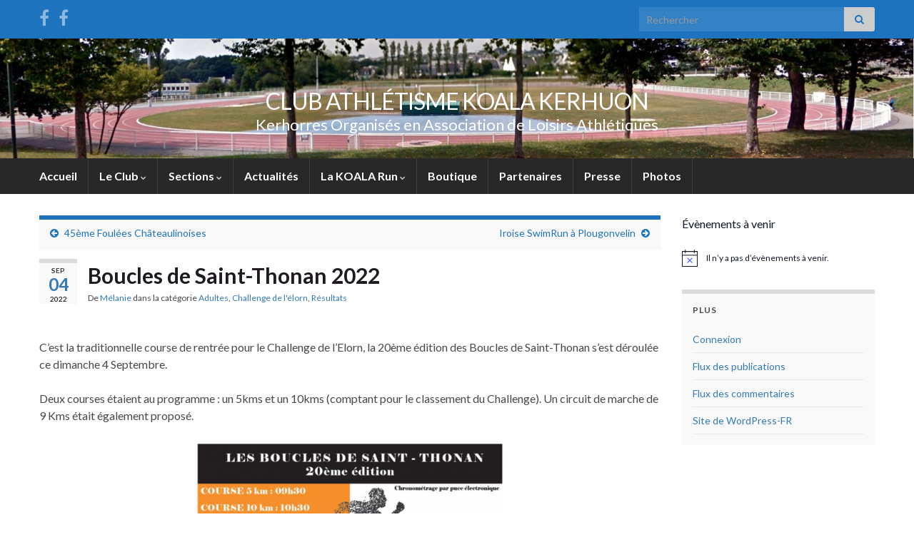

--- FILE ---
content_type: text/html; charset=UTF-8
request_url: https://www.koala-kerhuon.fr/boucles-de-saint-thonan-2022/
body_size: 20917
content:
<!DOCTYPE html><!--[if IE 7]>
<html class="ie ie7" lang="fr-FR" prefix="og: http://ogp.me/ns#">
<![endif]-->
<!--[if IE 8]>
<html class="ie ie8" lang="fr-FR" prefix="og: http://ogp.me/ns#">
<![endif]-->
<!--[if !(IE 7) & !(IE 8)]><!-->
<html lang="fr-FR" prefix="og: http://ogp.me/ns#">
<!--<![endif]-->
    <head><style>img.lazy{min-height:1px}</style><link href="https://www.koala-kerhuon.fr/wp-content/plugins/w3-total-cache/pub/js/lazyload.min.js" as="script">
        <meta charset="UTF-8">
        <meta http-equiv="X-UA-Compatible" content="IE=edge">
        <meta name="viewport" content="width=device-width, initial-scale=1">
        <title>Boucles de Saint-Thonan 2022 &#8211; CLUB ATHLÉTISME KOALA KERHUON</title>
<meta name='robots' content='max-image-preview:large' />
<link rel='dns-prefetch' href='//www.koala-kerhuon.fr' />
<link rel="alternate" type="application/rss+xml" title="CLUB ATHLÉTISME KOALA KERHUON &raquo; Flux" href="https://www.koala-kerhuon.fr/feed/" />
<link rel="alternate" type="application/rss+xml" title="CLUB ATHLÉTISME KOALA KERHUON &raquo; Flux des commentaires" href="https://www.koala-kerhuon.fr/comments/feed/" />
<link rel="alternate" type="text/calendar" title="CLUB ATHLÉTISME KOALA KERHUON &raquo; Flux iCal" href="https://www.koala-kerhuon.fr/events/?ical=1" />
<link rel="alternate" type="application/rss+xml" title="CLUB ATHLÉTISME KOALA KERHUON &raquo; Boucles de Saint-Thonan 2022 Flux des commentaires" href="https://www.koala-kerhuon.fr/boucles-de-saint-thonan-2022/feed/" />
<link rel="alternate" title="oEmbed (JSON)" type="application/json+oembed" href="https://www.koala-kerhuon.fr/wp-json/oembed/1.0/embed?url=https%3A%2F%2Fwww.koala-kerhuon.fr%2Fboucles-de-saint-thonan-2022%2F" />
<link rel="alternate" title="oEmbed (XML)" type="text/xml+oembed" href="https://www.koala-kerhuon.fr/wp-json/oembed/1.0/embed?url=https%3A%2F%2Fwww.koala-kerhuon.fr%2Fboucles-de-saint-thonan-2022%2F&#038;format=xml" />
<style id='wp-img-auto-sizes-contain-inline-css' type='text/css'>
img:is([sizes=auto i],[sizes^="auto," i]){contain-intrinsic-size:3000px 1500px}
/*# sourceURL=wp-img-auto-sizes-contain-inline-css */
</style>
<style id='wp-emoji-styles-inline-css' type='text/css'>

	img.wp-smiley, img.emoji {
		display: inline !important;
		border: none !important;
		box-shadow: none !important;
		height: 1em !important;
		width: 1em !important;
		margin: 0 0.07em !important;
		vertical-align: -0.1em !important;
		background: none !important;
		padding: 0 !important;
	}
/*# sourceURL=wp-emoji-styles-inline-css */
</style>
<link rel="stylesheet" href="https://www.koala-kerhuon.fr/wp-content/cache/minify/a5ff7.css" media="all" />

<style id='wp-block-gallery-inline-css' type='text/css'>
.blocks-gallery-grid:not(.has-nested-images),.wp-block-gallery:not(.has-nested-images){display:flex;flex-wrap:wrap;list-style-type:none;margin:0;padding:0}.blocks-gallery-grid:not(.has-nested-images) .blocks-gallery-image,.blocks-gallery-grid:not(.has-nested-images) .blocks-gallery-item,.wp-block-gallery:not(.has-nested-images) .blocks-gallery-image,.wp-block-gallery:not(.has-nested-images) .blocks-gallery-item{display:flex;flex-direction:column;flex-grow:1;justify-content:center;margin:0 1em 1em 0;position:relative;width:calc(50% - 1em)}.blocks-gallery-grid:not(.has-nested-images) .blocks-gallery-image:nth-of-type(2n),.blocks-gallery-grid:not(.has-nested-images) .blocks-gallery-item:nth-of-type(2n),.wp-block-gallery:not(.has-nested-images) .blocks-gallery-image:nth-of-type(2n),.wp-block-gallery:not(.has-nested-images) .blocks-gallery-item:nth-of-type(2n){margin-right:0}.blocks-gallery-grid:not(.has-nested-images) .blocks-gallery-image figure,.blocks-gallery-grid:not(.has-nested-images) .blocks-gallery-item figure,.wp-block-gallery:not(.has-nested-images) .blocks-gallery-image figure,.wp-block-gallery:not(.has-nested-images) .blocks-gallery-item figure{align-items:flex-end;display:flex;height:100%;justify-content:flex-start;margin:0}.blocks-gallery-grid:not(.has-nested-images) .blocks-gallery-image img,.blocks-gallery-grid:not(.has-nested-images) .blocks-gallery-item img,.wp-block-gallery:not(.has-nested-images) .blocks-gallery-image img,.wp-block-gallery:not(.has-nested-images) .blocks-gallery-item img{display:block;height:auto;max-width:100%;width:auto}.blocks-gallery-grid:not(.has-nested-images) .blocks-gallery-image figcaption,.blocks-gallery-grid:not(.has-nested-images) .blocks-gallery-item figcaption,.wp-block-gallery:not(.has-nested-images) .blocks-gallery-image figcaption,.wp-block-gallery:not(.has-nested-images) .blocks-gallery-item figcaption{background:linear-gradient(0deg,#000000b3,#0000004d 70%,#0000);bottom:0;box-sizing:border-box;color:#fff;font-size:.8em;margin:0;max-height:100%;overflow:auto;padding:3em .77em .7em;position:absolute;text-align:center;width:100%;z-index:2}.blocks-gallery-grid:not(.has-nested-images) .blocks-gallery-image figcaption img,.blocks-gallery-grid:not(.has-nested-images) .blocks-gallery-item figcaption img,.wp-block-gallery:not(.has-nested-images) .blocks-gallery-image figcaption img,.wp-block-gallery:not(.has-nested-images) .blocks-gallery-item figcaption img{display:inline}.blocks-gallery-grid:not(.has-nested-images) figcaption,.wp-block-gallery:not(.has-nested-images) figcaption{flex-grow:1}.blocks-gallery-grid:not(.has-nested-images).is-cropped .blocks-gallery-image a,.blocks-gallery-grid:not(.has-nested-images).is-cropped .blocks-gallery-image img,.blocks-gallery-grid:not(.has-nested-images).is-cropped .blocks-gallery-item a,.blocks-gallery-grid:not(.has-nested-images).is-cropped .blocks-gallery-item img,.wp-block-gallery:not(.has-nested-images).is-cropped .blocks-gallery-image a,.wp-block-gallery:not(.has-nested-images).is-cropped .blocks-gallery-image img,.wp-block-gallery:not(.has-nested-images).is-cropped .blocks-gallery-item a,.wp-block-gallery:not(.has-nested-images).is-cropped .blocks-gallery-item img{flex:1;height:100%;object-fit:cover;width:100%}.blocks-gallery-grid:not(.has-nested-images).columns-1 .blocks-gallery-image,.blocks-gallery-grid:not(.has-nested-images).columns-1 .blocks-gallery-item,.wp-block-gallery:not(.has-nested-images).columns-1 .blocks-gallery-image,.wp-block-gallery:not(.has-nested-images).columns-1 .blocks-gallery-item{margin-right:0;width:100%}@media (min-width:600px){.blocks-gallery-grid:not(.has-nested-images).columns-3 .blocks-gallery-image,.blocks-gallery-grid:not(.has-nested-images).columns-3 .blocks-gallery-item,.wp-block-gallery:not(.has-nested-images).columns-3 .blocks-gallery-image,.wp-block-gallery:not(.has-nested-images).columns-3 .blocks-gallery-item{margin-right:1em;width:calc(33.33333% - .66667em)}.blocks-gallery-grid:not(.has-nested-images).columns-4 .blocks-gallery-image,.blocks-gallery-grid:not(.has-nested-images).columns-4 .blocks-gallery-item,.wp-block-gallery:not(.has-nested-images).columns-4 .blocks-gallery-image,.wp-block-gallery:not(.has-nested-images).columns-4 .blocks-gallery-item{margin-right:1em;width:calc(25% - .75em)}.blocks-gallery-grid:not(.has-nested-images).columns-5 .blocks-gallery-image,.blocks-gallery-grid:not(.has-nested-images).columns-5 .blocks-gallery-item,.wp-block-gallery:not(.has-nested-images).columns-5 .blocks-gallery-image,.wp-block-gallery:not(.has-nested-images).columns-5 .blocks-gallery-item{margin-right:1em;width:calc(20% - .8em)}.blocks-gallery-grid:not(.has-nested-images).columns-6 .blocks-gallery-image,.blocks-gallery-grid:not(.has-nested-images).columns-6 .blocks-gallery-item,.wp-block-gallery:not(.has-nested-images).columns-6 .blocks-gallery-image,.wp-block-gallery:not(.has-nested-images).columns-6 .blocks-gallery-item{margin-right:1em;width:calc(16.66667% - .83333em)}.blocks-gallery-grid:not(.has-nested-images).columns-7 .blocks-gallery-image,.blocks-gallery-grid:not(.has-nested-images).columns-7 .blocks-gallery-item,.wp-block-gallery:not(.has-nested-images).columns-7 .blocks-gallery-image,.wp-block-gallery:not(.has-nested-images).columns-7 .blocks-gallery-item{margin-right:1em;width:calc(14.28571% - .85714em)}.blocks-gallery-grid:not(.has-nested-images).columns-8 .blocks-gallery-image,.blocks-gallery-grid:not(.has-nested-images).columns-8 .blocks-gallery-item,.wp-block-gallery:not(.has-nested-images).columns-8 .blocks-gallery-image,.wp-block-gallery:not(.has-nested-images).columns-8 .blocks-gallery-item{margin-right:1em;width:calc(12.5% - .875em)}.blocks-gallery-grid:not(.has-nested-images).columns-1 .blocks-gallery-image:nth-of-type(1n),.blocks-gallery-grid:not(.has-nested-images).columns-1 .blocks-gallery-item:nth-of-type(1n),.blocks-gallery-grid:not(.has-nested-images).columns-2 .blocks-gallery-image:nth-of-type(2n),.blocks-gallery-grid:not(.has-nested-images).columns-2 .blocks-gallery-item:nth-of-type(2n),.blocks-gallery-grid:not(.has-nested-images).columns-3 .blocks-gallery-image:nth-of-type(3n),.blocks-gallery-grid:not(.has-nested-images).columns-3 .blocks-gallery-item:nth-of-type(3n),.blocks-gallery-grid:not(.has-nested-images).columns-4 .blocks-gallery-image:nth-of-type(4n),.blocks-gallery-grid:not(.has-nested-images).columns-4 .blocks-gallery-item:nth-of-type(4n),.blocks-gallery-grid:not(.has-nested-images).columns-5 .blocks-gallery-image:nth-of-type(5n),.blocks-gallery-grid:not(.has-nested-images).columns-5 .blocks-gallery-item:nth-of-type(5n),.blocks-gallery-grid:not(.has-nested-images).columns-6 .blocks-gallery-image:nth-of-type(6n),.blocks-gallery-grid:not(.has-nested-images).columns-6 .blocks-gallery-item:nth-of-type(6n),.blocks-gallery-grid:not(.has-nested-images).columns-7 .blocks-gallery-image:nth-of-type(7n),.blocks-gallery-grid:not(.has-nested-images).columns-7 .blocks-gallery-item:nth-of-type(7n),.blocks-gallery-grid:not(.has-nested-images).columns-8 .blocks-gallery-image:nth-of-type(8n),.blocks-gallery-grid:not(.has-nested-images).columns-8 .blocks-gallery-item:nth-of-type(8n),.wp-block-gallery:not(.has-nested-images).columns-1 .blocks-gallery-image:nth-of-type(1n),.wp-block-gallery:not(.has-nested-images).columns-1 .blocks-gallery-item:nth-of-type(1n),.wp-block-gallery:not(.has-nested-images).columns-2 .blocks-gallery-image:nth-of-type(2n),.wp-block-gallery:not(.has-nested-images).columns-2 .blocks-gallery-item:nth-of-type(2n),.wp-block-gallery:not(.has-nested-images).columns-3 .blocks-gallery-image:nth-of-type(3n),.wp-block-gallery:not(.has-nested-images).columns-3 .blocks-gallery-item:nth-of-type(3n),.wp-block-gallery:not(.has-nested-images).columns-4 .blocks-gallery-image:nth-of-type(4n),.wp-block-gallery:not(.has-nested-images).columns-4 .blocks-gallery-item:nth-of-type(4n),.wp-block-gallery:not(.has-nested-images).columns-5 .blocks-gallery-image:nth-of-type(5n),.wp-block-gallery:not(.has-nested-images).columns-5 .blocks-gallery-item:nth-of-type(5n),.wp-block-gallery:not(.has-nested-images).columns-6 .blocks-gallery-image:nth-of-type(6n),.wp-block-gallery:not(.has-nested-images).columns-6 .blocks-gallery-item:nth-of-type(6n),.wp-block-gallery:not(.has-nested-images).columns-7 .blocks-gallery-image:nth-of-type(7n),.wp-block-gallery:not(.has-nested-images).columns-7 .blocks-gallery-item:nth-of-type(7n),.wp-block-gallery:not(.has-nested-images).columns-8 .blocks-gallery-image:nth-of-type(8n),.wp-block-gallery:not(.has-nested-images).columns-8 .blocks-gallery-item:nth-of-type(8n){margin-right:0}}.blocks-gallery-grid:not(.has-nested-images) .blocks-gallery-image:last-child,.blocks-gallery-grid:not(.has-nested-images) .blocks-gallery-item:last-child,.wp-block-gallery:not(.has-nested-images) .blocks-gallery-image:last-child,.wp-block-gallery:not(.has-nested-images) .blocks-gallery-item:last-child{margin-right:0}.blocks-gallery-grid:not(.has-nested-images).alignleft,.blocks-gallery-grid:not(.has-nested-images).alignright,.wp-block-gallery:not(.has-nested-images).alignleft,.wp-block-gallery:not(.has-nested-images).alignright{max-width:420px;width:100%}.blocks-gallery-grid:not(.has-nested-images).aligncenter .blocks-gallery-item figure,.wp-block-gallery:not(.has-nested-images).aligncenter .blocks-gallery-item figure{justify-content:center}.wp-block-gallery:not(.is-cropped) .blocks-gallery-item{align-self:flex-start}figure.wp-block-gallery.has-nested-images{align-items:normal}.wp-block-gallery.has-nested-images figure.wp-block-image:not(#individual-image){margin:0;width:calc(50% - var(--wp--style--unstable-gallery-gap, 16px)/2)}.wp-block-gallery.has-nested-images figure.wp-block-image{box-sizing:border-box;display:flex;flex-direction:column;flex-grow:1;justify-content:center;max-width:100%;position:relative}.wp-block-gallery.has-nested-images figure.wp-block-image>a,.wp-block-gallery.has-nested-images figure.wp-block-image>div{flex-direction:column;flex-grow:1;margin:0}.wp-block-gallery.has-nested-images figure.wp-block-image img{display:block;height:auto;max-width:100%!important;width:auto}.wp-block-gallery.has-nested-images figure.wp-block-image figcaption,.wp-block-gallery.has-nested-images figure.wp-block-image:has(figcaption):before{bottom:0;left:0;max-height:100%;position:absolute;right:0}.wp-block-gallery.has-nested-images figure.wp-block-image:has(figcaption):before{backdrop-filter:blur(3px);content:"";height:100%;-webkit-mask-image:linear-gradient(0deg,#000 20%,#0000);mask-image:linear-gradient(0deg,#000 20%,#0000);max-height:40%;pointer-events:none}.wp-block-gallery.has-nested-images figure.wp-block-image figcaption{box-sizing:border-box;color:#fff;font-size:13px;margin:0;overflow:auto;padding:1em;text-align:center;text-shadow:0 0 1.5px #000}.wp-block-gallery.has-nested-images figure.wp-block-image figcaption::-webkit-scrollbar{height:12px;width:12px}.wp-block-gallery.has-nested-images figure.wp-block-image figcaption::-webkit-scrollbar-track{background-color:initial}.wp-block-gallery.has-nested-images figure.wp-block-image figcaption::-webkit-scrollbar-thumb{background-clip:padding-box;background-color:initial;border:3px solid #0000;border-radius:8px}.wp-block-gallery.has-nested-images figure.wp-block-image figcaption:focus-within::-webkit-scrollbar-thumb,.wp-block-gallery.has-nested-images figure.wp-block-image figcaption:focus::-webkit-scrollbar-thumb,.wp-block-gallery.has-nested-images figure.wp-block-image figcaption:hover::-webkit-scrollbar-thumb{background-color:#fffc}.wp-block-gallery.has-nested-images figure.wp-block-image figcaption{scrollbar-color:#0000 #0000;scrollbar-gutter:stable both-edges;scrollbar-width:thin}.wp-block-gallery.has-nested-images figure.wp-block-image figcaption:focus,.wp-block-gallery.has-nested-images figure.wp-block-image figcaption:focus-within,.wp-block-gallery.has-nested-images figure.wp-block-image figcaption:hover{scrollbar-color:#fffc #0000}.wp-block-gallery.has-nested-images figure.wp-block-image figcaption{will-change:transform}@media (hover:none){.wp-block-gallery.has-nested-images figure.wp-block-image figcaption{scrollbar-color:#fffc #0000}}.wp-block-gallery.has-nested-images figure.wp-block-image figcaption{background:linear-gradient(0deg,#0006,#0000)}.wp-block-gallery.has-nested-images figure.wp-block-image figcaption img{display:inline}.wp-block-gallery.has-nested-images figure.wp-block-image figcaption a{color:inherit}.wp-block-gallery.has-nested-images figure.wp-block-image.has-custom-border img{box-sizing:border-box}.wp-block-gallery.has-nested-images figure.wp-block-image.has-custom-border>a,.wp-block-gallery.has-nested-images figure.wp-block-image.has-custom-border>div,.wp-block-gallery.has-nested-images figure.wp-block-image.is-style-rounded>a,.wp-block-gallery.has-nested-images figure.wp-block-image.is-style-rounded>div{flex:1 1 auto}.wp-block-gallery.has-nested-images figure.wp-block-image.has-custom-border figcaption,.wp-block-gallery.has-nested-images figure.wp-block-image.is-style-rounded figcaption{background:none;color:inherit;flex:initial;margin:0;padding:10px 10px 9px;position:relative;text-shadow:none}.wp-block-gallery.has-nested-images figure.wp-block-image.has-custom-border:before,.wp-block-gallery.has-nested-images figure.wp-block-image.is-style-rounded:before{content:none}.wp-block-gallery.has-nested-images figcaption{flex-basis:100%;flex-grow:1;text-align:center}.wp-block-gallery.has-nested-images:not(.is-cropped) figure.wp-block-image:not(#individual-image){margin-bottom:auto;margin-top:0}.wp-block-gallery.has-nested-images.is-cropped figure.wp-block-image:not(#individual-image){align-self:inherit}.wp-block-gallery.has-nested-images.is-cropped figure.wp-block-image:not(#individual-image)>a,.wp-block-gallery.has-nested-images.is-cropped figure.wp-block-image:not(#individual-image)>div:not(.components-drop-zone){display:flex}.wp-block-gallery.has-nested-images.is-cropped figure.wp-block-image:not(#individual-image) a,.wp-block-gallery.has-nested-images.is-cropped figure.wp-block-image:not(#individual-image) img{flex:1 0 0%;height:100%;object-fit:cover;width:100%}.wp-block-gallery.has-nested-images.columns-1 figure.wp-block-image:not(#individual-image){width:100%}@media (min-width:600px){.wp-block-gallery.has-nested-images.columns-3 figure.wp-block-image:not(#individual-image){width:calc(33.33333% - var(--wp--style--unstable-gallery-gap, 16px)*.66667)}.wp-block-gallery.has-nested-images.columns-4 figure.wp-block-image:not(#individual-image){width:calc(25% - var(--wp--style--unstable-gallery-gap, 16px)*.75)}.wp-block-gallery.has-nested-images.columns-5 figure.wp-block-image:not(#individual-image){width:calc(20% - var(--wp--style--unstable-gallery-gap, 16px)*.8)}.wp-block-gallery.has-nested-images.columns-6 figure.wp-block-image:not(#individual-image){width:calc(16.66667% - var(--wp--style--unstable-gallery-gap, 16px)*.83333)}.wp-block-gallery.has-nested-images.columns-7 figure.wp-block-image:not(#individual-image){width:calc(14.28571% - var(--wp--style--unstable-gallery-gap, 16px)*.85714)}.wp-block-gallery.has-nested-images.columns-8 figure.wp-block-image:not(#individual-image){width:calc(12.5% - var(--wp--style--unstable-gallery-gap, 16px)*.875)}.wp-block-gallery.has-nested-images.columns-default figure.wp-block-image:not(#individual-image){width:calc(33.33% - var(--wp--style--unstable-gallery-gap, 16px)*.66667)}.wp-block-gallery.has-nested-images.columns-default figure.wp-block-image:not(#individual-image):first-child:nth-last-child(2),.wp-block-gallery.has-nested-images.columns-default figure.wp-block-image:not(#individual-image):first-child:nth-last-child(2)~figure.wp-block-image:not(#individual-image){width:calc(50% - var(--wp--style--unstable-gallery-gap, 16px)*.5)}.wp-block-gallery.has-nested-images.columns-default figure.wp-block-image:not(#individual-image):first-child:last-child{width:100%}}.wp-block-gallery.has-nested-images.alignleft,.wp-block-gallery.has-nested-images.alignright{max-width:420px;width:100%}.wp-block-gallery.has-nested-images.aligncenter{justify-content:center}
/*# sourceURL=https://www.koala-kerhuon.fr/wp-includes/blocks/gallery/style.min.css */
</style>
<style id='wp-block-image-inline-css' type='text/css'>
.wp-block-image>a,.wp-block-image>figure>a{display:inline-block}.wp-block-image img{box-sizing:border-box;height:auto;max-width:100%;vertical-align:bottom}@media not (prefers-reduced-motion){.wp-block-image img.hide{visibility:hidden}.wp-block-image img.show{animation:show-content-image .4s}}.wp-block-image[style*=border-radius] img,.wp-block-image[style*=border-radius]>a{border-radius:inherit}.wp-block-image.has-custom-border img{box-sizing:border-box}.wp-block-image.aligncenter{text-align:center}.wp-block-image.alignfull>a,.wp-block-image.alignwide>a{width:100%}.wp-block-image.alignfull img,.wp-block-image.alignwide img{height:auto;width:100%}.wp-block-image .aligncenter,.wp-block-image .alignleft,.wp-block-image .alignright,.wp-block-image.aligncenter,.wp-block-image.alignleft,.wp-block-image.alignright{display:table}.wp-block-image .aligncenter>figcaption,.wp-block-image .alignleft>figcaption,.wp-block-image .alignright>figcaption,.wp-block-image.aligncenter>figcaption,.wp-block-image.alignleft>figcaption,.wp-block-image.alignright>figcaption{caption-side:bottom;display:table-caption}.wp-block-image .alignleft{float:left;margin:.5em 1em .5em 0}.wp-block-image .alignright{float:right;margin:.5em 0 .5em 1em}.wp-block-image .aligncenter{margin-left:auto;margin-right:auto}.wp-block-image :where(figcaption){margin-bottom:1em;margin-top:.5em}.wp-block-image.is-style-circle-mask img{border-radius:9999px}@supports ((-webkit-mask-image:none) or (mask-image:none)) or (-webkit-mask-image:none){.wp-block-image.is-style-circle-mask img{border-radius:0;-webkit-mask-image:url('data:image/svg+xml;utf8,<svg viewBox="0 0 100 100" xmlns="http://www.w3.org/2000/svg"><circle cx="50" cy="50" r="50"/></svg>');mask-image:url('data:image/svg+xml;utf8,<svg viewBox="0 0 100 100" xmlns="http://www.w3.org/2000/svg"><circle cx="50" cy="50" r="50"/></svg>');mask-mode:alpha;-webkit-mask-position:center;mask-position:center;-webkit-mask-repeat:no-repeat;mask-repeat:no-repeat;-webkit-mask-size:contain;mask-size:contain}}:root :where(.wp-block-image.is-style-rounded img,.wp-block-image .is-style-rounded img){border-radius:9999px}.wp-block-image figure{margin:0}.wp-lightbox-container{display:flex;flex-direction:column;position:relative}.wp-lightbox-container img{cursor:zoom-in}.wp-lightbox-container img:hover+button{opacity:1}.wp-lightbox-container button{align-items:center;backdrop-filter:blur(16px) saturate(180%);background-color:#5a5a5a40;border:none;border-radius:4px;cursor:zoom-in;display:flex;height:20px;justify-content:center;opacity:0;padding:0;position:absolute;right:16px;text-align:center;top:16px;width:20px;z-index:100}@media not (prefers-reduced-motion){.wp-lightbox-container button{transition:opacity .2s ease}}.wp-lightbox-container button:focus-visible{outline:3px auto #5a5a5a40;outline:3px auto -webkit-focus-ring-color;outline-offset:3px}.wp-lightbox-container button:hover{cursor:pointer;opacity:1}.wp-lightbox-container button:focus{opacity:1}.wp-lightbox-container button:focus,.wp-lightbox-container button:hover,.wp-lightbox-container button:not(:hover):not(:active):not(.has-background){background-color:#5a5a5a40;border:none}.wp-lightbox-overlay{box-sizing:border-box;cursor:zoom-out;height:100vh;left:0;overflow:hidden;position:fixed;top:0;visibility:hidden;width:100%;z-index:100000}.wp-lightbox-overlay .close-button{align-items:center;cursor:pointer;display:flex;justify-content:center;min-height:40px;min-width:40px;padding:0;position:absolute;right:calc(env(safe-area-inset-right) + 16px);top:calc(env(safe-area-inset-top) + 16px);z-index:5000000}.wp-lightbox-overlay .close-button:focus,.wp-lightbox-overlay .close-button:hover,.wp-lightbox-overlay .close-button:not(:hover):not(:active):not(.has-background){background:none;border:none}.wp-lightbox-overlay .lightbox-image-container{height:var(--wp--lightbox-container-height);left:50%;overflow:hidden;position:absolute;top:50%;transform:translate(-50%,-50%);transform-origin:top left;width:var(--wp--lightbox-container-width);z-index:9999999999}.wp-lightbox-overlay .wp-block-image{align-items:center;box-sizing:border-box;display:flex;height:100%;justify-content:center;margin:0;position:relative;transform-origin:0 0;width:100%;z-index:3000000}.wp-lightbox-overlay .wp-block-image img{height:var(--wp--lightbox-image-height);min-height:var(--wp--lightbox-image-height);min-width:var(--wp--lightbox-image-width);width:var(--wp--lightbox-image-width)}.wp-lightbox-overlay .wp-block-image figcaption{display:none}.wp-lightbox-overlay button{background:none;border:none}.wp-lightbox-overlay .scrim{background-color:#fff;height:100%;opacity:.9;position:absolute;width:100%;z-index:2000000}.wp-lightbox-overlay.active{visibility:visible}@media not (prefers-reduced-motion){.wp-lightbox-overlay.active{animation:turn-on-visibility .25s both}.wp-lightbox-overlay.active img{animation:turn-on-visibility .35s both}.wp-lightbox-overlay.show-closing-animation:not(.active){animation:turn-off-visibility .35s both}.wp-lightbox-overlay.show-closing-animation:not(.active) img{animation:turn-off-visibility .25s both}.wp-lightbox-overlay.zoom.active{animation:none;opacity:1;visibility:visible}.wp-lightbox-overlay.zoom.active .lightbox-image-container{animation:lightbox-zoom-in .4s}.wp-lightbox-overlay.zoom.active .lightbox-image-container img{animation:none}.wp-lightbox-overlay.zoom.active .scrim{animation:turn-on-visibility .4s forwards}.wp-lightbox-overlay.zoom.show-closing-animation:not(.active){animation:none}.wp-lightbox-overlay.zoom.show-closing-animation:not(.active) .lightbox-image-container{animation:lightbox-zoom-out .4s}.wp-lightbox-overlay.zoom.show-closing-animation:not(.active) .lightbox-image-container img{animation:none}.wp-lightbox-overlay.zoom.show-closing-animation:not(.active) .scrim{animation:turn-off-visibility .4s forwards}}@keyframes show-content-image{0%{visibility:hidden}99%{visibility:hidden}to{visibility:visible}}@keyframes turn-on-visibility{0%{opacity:0}to{opacity:1}}@keyframes turn-off-visibility{0%{opacity:1;visibility:visible}99%{opacity:0;visibility:visible}to{opacity:0;visibility:hidden}}@keyframes lightbox-zoom-in{0%{transform:translate(calc((-100vw + var(--wp--lightbox-scrollbar-width))/2 + var(--wp--lightbox-initial-left-position)),calc(-50vh + var(--wp--lightbox-initial-top-position))) scale(var(--wp--lightbox-scale))}to{transform:translate(-50%,-50%) scale(1)}}@keyframes lightbox-zoom-out{0%{transform:translate(-50%,-50%) scale(1);visibility:visible}99%{visibility:visible}to{transform:translate(calc((-100vw + var(--wp--lightbox-scrollbar-width))/2 + var(--wp--lightbox-initial-left-position)),calc(-50vh + var(--wp--lightbox-initial-top-position))) scale(var(--wp--lightbox-scale));visibility:hidden}}
/*# sourceURL=https://www.koala-kerhuon.fr/wp-includes/blocks/image/style.min.css */
</style>
<style id='wp-block-columns-inline-css' type='text/css'>
.wp-block-columns{box-sizing:border-box;display:flex;flex-wrap:wrap!important}@media (min-width:782px){.wp-block-columns{flex-wrap:nowrap!important}}.wp-block-columns{align-items:normal!important}.wp-block-columns.are-vertically-aligned-top{align-items:flex-start}.wp-block-columns.are-vertically-aligned-center{align-items:center}.wp-block-columns.are-vertically-aligned-bottom{align-items:flex-end}@media (max-width:781px){.wp-block-columns:not(.is-not-stacked-on-mobile)>.wp-block-column{flex-basis:100%!important}}@media (min-width:782px){.wp-block-columns:not(.is-not-stacked-on-mobile)>.wp-block-column{flex-basis:0;flex-grow:1}.wp-block-columns:not(.is-not-stacked-on-mobile)>.wp-block-column[style*=flex-basis]{flex-grow:0}}.wp-block-columns.is-not-stacked-on-mobile{flex-wrap:nowrap!important}.wp-block-columns.is-not-stacked-on-mobile>.wp-block-column{flex-basis:0;flex-grow:1}.wp-block-columns.is-not-stacked-on-mobile>.wp-block-column[style*=flex-basis]{flex-grow:0}:where(.wp-block-columns){margin-bottom:1.75em}:where(.wp-block-columns.has-background){padding:1.25em 2.375em}.wp-block-column{flex-grow:1;min-width:0;overflow-wrap:break-word;word-break:break-word}.wp-block-column.is-vertically-aligned-top{align-self:flex-start}.wp-block-column.is-vertically-aligned-center{align-self:center}.wp-block-column.is-vertically-aligned-bottom{align-self:flex-end}.wp-block-column.is-vertically-aligned-stretch{align-self:stretch}.wp-block-column.is-vertically-aligned-bottom,.wp-block-column.is-vertically-aligned-center,.wp-block-column.is-vertically-aligned-top{width:100%}
/*# sourceURL=https://www.koala-kerhuon.fr/wp-includes/blocks/columns/style.min.css */
</style>
<style id='wp-block-paragraph-inline-css' type='text/css'>
.is-small-text{font-size:.875em}.is-regular-text{font-size:1em}.is-large-text{font-size:2.25em}.is-larger-text{font-size:3em}.has-drop-cap:not(:focus):first-letter{float:left;font-size:8.4em;font-style:normal;font-weight:100;line-height:.68;margin:.05em .1em 0 0;text-transform:uppercase}body.rtl .has-drop-cap:not(:focus):first-letter{float:none;margin-left:.1em}p.has-drop-cap.has-background{overflow:hidden}:root :where(p.has-background){padding:1.25em 2.375em}:where(p.has-text-color:not(.has-link-color)) a{color:inherit}p.has-text-align-left[style*="writing-mode:vertical-lr"],p.has-text-align-right[style*="writing-mode:vertical-rl"]{rotate:180deg}
/*# sourceURL=https://www.koala-kerhuon.fr/wp-includes/blocks/paragraph/style.min.css */
</style>
<style id='global-styles-inline-css' type='text/css'>
:root{--wp--preset--aspect-ratio--square: 1;--wp--preset--aspect-ratio--4-3: 4/3;--wp--preset--aspect-ratio--3-4: 3/4;--wp--preset--aspect-ratio--3-2: 3/2;--wp--preset--aspect-ratio--2-3: 2/3;--wp--preset--aspect-ratio--16-9: 16/9;--wp--preset--aspect-ratio--9-16: 9/16;--wp--preset--color--black: #000000;--wp--preset--color--cyan-bluish-gray: #abb8c3;--wp--preset--color--white: #ffffff;--wp--preset--color--pale-pink: #f78da7;--wp--preset--color--vivid-red: #cf2e2e;--wp--preset--color--luminous-vivid-orange: #ff6900;--wp--preset--color--luminous-vivid-amber: #fcb900;--wp--preset--color--light-green-cyan: #7bdcb5;--wp--preset--color--vivid-green-cyan: #00d084;--wp--preset--color--pale-cyan-blue: #8ed1fc;--wp--preset--color--vivid-cyan-blue: #0693e3;--wp--preset--color--vivid-purple: #9b51e0;--wp--preset--gradient--vivid-cyan-blue-to-vivid-purple: linear-gradient(135deg,rgb(6,147,227) 0%,rgb(155,81,224) 100%);--wp--preset--gradient--light-green-cyan-to-vivid-green-cyan: linear-gradient(135deg,rgb(122,220,180) 0%,rgb(0,208,130) 100%);--wp--preset--gradient--luminous-vivid-amber-to-luminous-vivid-orange: linear-gradient(135deg,rgb(252,185,0) 0%,rgb(255,105,0) 100%);--wp--preset--gradient--luminous-vivid-orange-to-vivid-red: linear-gradient(135deg,rgb(255,105,0) 0%,rgb(207,46,46) 100%);--wp--preset--gradient--very-light-gray-to-cyan-bluish-gray: linear-gradient(135deg,rgb(238,238,238) 0%,rgb(169,184,195) 100%);--wp--preset--gradient--cool-to-warm-spectrum: linear-gradient(135deg,rgb(74,234,220) 0%,rgb(151,120,209) 20%,rgb(207,42,186) 40%,rgb(238,44,130) 60%,rgb(251,105,98) 80%,rgb(254,248,76) 100%);--wp--preset--gradient--blush-light-purple: linear-gradient(135deg,rgb(255,206,236) 0%,rgb(152,150,240) 100%);--wp--preset--gradient--blush-bordeaux: linear-gradient(135deg,rgb(254,205,165) 0%,rgb(254,45,45) 50%,rgb(107,0,62) 100%);--wp--preset--gradient--luminous-dusk: linear-gradient(135deg,rgb(255,203,112) 0%,rgb(199,81,192) 50%,rgb(65,88,208) 100%);--wp--preset--gradient--pale-ocean: linear-gradient(135deg,rgb(255,245,203) 0%,rgb(182,227,212) 50%,rgb(51,167,181) 100%);--wp--preset--gradient--electric-grass: linear-gradient(135deg,rgb(202,248,128) 0%,rgb(113,206,126) 100%);--wp--preset--gradient--midnight: linear-gradient(135deg,rgb(2,3,129) 0%,rgb(40,116,252) 100%);--wp--preset--font-size--small: 14px;--wp--preset--font-size--medium: 20px;--wp--preset--font-size--large: 20px;--wp--preset--font-size--x-large: 42px;--wp--preset--font-size--tiny: 10px;--wp--preset--font-size--regular: 16px;--wp--preset--font-size--larger: 26px;--wp--preset--spacing--20: 0.44rem;--wp--preset--spacing--30: 0.67rem;--wp--preset--spacing--40: 1rem;--wp--preset--spacing--50: 1.5rem;--wp--preset--spacing--60: 2.25rem;--wp--preset--spacing--70: 3.38rem;--wp--preset--spacing--80: 5.06rem;--wp--preset--shadow--natural: 6px 6px 9px rgba(0, 0, 0, 0.2);--wp--preset--shadow--deep: 12px 12px 50px rgba(0, 0, 0, 0.4);--wp--preset--shadow--sharp: 6px 6px 0px rgba(0, 0, 0, 0.2);--wp--preset--shadow--outlined: 6px 6px 0px -3px rgb(255, 255, 255), 6px 6px rgb(0, 0, 0);--wp--preset--shadow--crisp: 6px 6px 0px rgb(0, 0, 0);}:where(.is-layout-flex){gap: 0.5em;}:where(.is-layout-grid){gap: 0.5em;}body .is-layout-flex{display: flex;}.is-layout-flex{flex-wrap: wrap;align-items: center;}.is-layout-flex > :is(*, div){margin: 0;}body .is-layout-grid{display: grid;}.is-layout-grid > :is(*, div){margin: 0;}:where(.wp-block-columns.is-layout-flex){gap: 2em;}:where(.wp-block-columns.is-layout-grid){gap: 2em;}:where(.wp-block-post-template.is-layout-flex){gap: 1.25em;}:where(.wp-block-post-template.is-layout-grid){gap: 1.25em;}.has-black-color{color: var(--wp--preset--color--black) !important;}.has-cyan-bluish-gray-color{color: var(--wp--preset--color--cyan-bluish-gray) !important;}.has-white-color{color: var(--wp--preset--color--white) !important;}.has-pale-pink-color{color: var(--wp--preset--color--pale-pink) !important;}.has-vivid-red-color{color: var(--wp--preset--color--vivid-red) !important;}.has-luminous-vivid-orange-color{color: var(--wp--preset--color--luminous-vivid-orange) !important;}.has-luminous-vivid-amber-color{color: var(--wp--preset--color--luminous-vivid-amber) !important;}.has-light-green-cyan-color{color: var(--wp--preset--color--light-green-cyan) !important;}.has-vivid-green-cyan-color{color: var(--wp--preset--color--vivid-green-cyan) !important;}.has-pale-cyan-blue-color{color: var(--wp--preset--color--pale-cyan-blue) !important;}.has-vivid-cyan-blue-color{color: var(--wp--preset--color--vivid-cyan-blue) !important;}.has-vivid-purple-color{color: var(--wp--preset--color--vivid-purple) !important;}.has-black-background-color{background-color: var(--wp--preset--color--black) !important;}.has-cyan-bluish-gray-background-color{background-color: var(--wp--preset--color--cyan-bluish-gray) !important;}.has-white-background-color{background-color: var(--wp--preset--color--white) !important;}.has-pale-pink-background-color{background-color: var(--wp--preset--color--pale-pink) !important;}.has-vivid-red-background-color{background-color: var(--wp--preset--color--vivid-red) !important;}.has-luminous-vivid-orange-background-color{background-color: var(--wp--preset--color--luminous-vivid-orange) !important;}.has-luminous-vivid-amber-background-color{background-color: var(--wp--preset--color--luminous-vivid-amber) !important;}.has-light-green-cyan-background-color{background-color: var(--wp--preset--color--light-green-cyan) !important;}.has-vivid-green-cyan-background-color{background-color: var(--wp--preset--color--vivid-green-cyan) !important;}.has-pale-cyan-blue-background-color{background-color: var(--wp--preset--color--pale-cyan-blue) !important;}.has-vivid-cyan-blue-background-color{background-color: var(--wp--preset--color--vivid-cyan-blue) !important;}.has-vivid-purple-background-color{background-color: var(--wp--preset--color--vivid-purple) !important;}.has-black-border-color{border-color: var(--wp--preset--color--black) !important;}.has-cyan-bluish-gray-border-color{border-color: var(--wp--preset--color--cyan-bluish-gray) !important;}.has-white-border-color{border-color: var(--wp--preset--color--white) !important;}.has-pale-pink-border-color{border-color: var(--wp--preset--color--pale-pink) !important;}.has-vivid-red-border-color{border-color: var(--wp--preset--color--vivid-red) !important;}.has-luminous-vivid-orange-border-color{border-color: var(--wp--preset--color--luminous-vivid-orange) !important;}.has-luminous-vivid-amber-border-color{border-color: var(--wp--preset--color--luminous-vivid-amber) !important;}.has-light-green-cyan-border-color{border-color: var(--wp--preset--color--light-green-cyan) !important;}.has-vivid-green-cyan-border-color{border-color: var(--wp--preset--color--vivid-green-cyan) !important;}.has-pale-cyan-blue-border-color{border-color: var(--wp--preset--color--pale-cyan-blue) !important;}.has-vivid-cyan-blue-border-color{border-color: var(--wp--preset--color--vivid-cyan-blue) !important;}.has-vivid-purple-border-color{border-color: var(--wp--preset--color--vivid-purple) !important;}.has-vivid-cyan-blue-to-vivid-purple-gradient-background{background: var(--wp--preset--gradient--vivid-cyan-blue-to-vivid-purple) !important;}.has-light-green-cyan-to-vivid-green-cyan-gradient-background{background: var(--wp--preset--gradient--light-green-cyan-to-vivid-green-cyan) !important;}.has-luminous-vivid-amber-to-luminous-vivid-orange-gradient-background{background: var(--wp--preset--gradient--luminous-vivid-amber-to-luminous-vivid-orange) !important;}.has-luminous-vivid-orange-to-vivid-red-gradient-background{background: var(--wp--preset--gradient--luminous-vivid-orange-to-vivid-red) !important;}.has-very-light-gray-to-cyan-bluish-gray-gradient-background{background: var(--wp--preset--gradient--very-light-gray-to-cyan-bluish-gray) !important;}.has-cool-to-warm-spectrum-gradient-background{background: var(--wp--preset--gradient--cool-to-warm-spectrum) !important;}.has-blush-light-purple-gradient-background{background: var(--wp--preset--gradient--blush-light-purple) !important;}.has-blush-bordeaux-gradient-background{background: var(--wp--preset--gradient--blush-bordeaux) !important;}.has-luminous-dusk-gradient-background{background: var(--wp--preset--gradient--luminous-dusk) !important;}.has-pale-ocean-gradient-background{background: var(--wp--preset--gradient--pale-ocean) !important;}.has-electric-grass-gradient-background{background: var(--wp--preset--gradient--electric-grass) !important;}.has-midnight-gradient-background{background: var(--wp--preset--gradient--midnight) !important;}.has-small-font-size{font-size: var(--wp--preset--font-size--small) !important;}.has-medium-font-size{font-size: var(--wp--preset--font-size--medium) !important;}.has-large-font-size{font-size: var(--wp--preset--font-size--large) !important;}.has-x-large-font-size{font-size: var(--wp--preset--font-size--x-large) !important;}
:where(.wp-block-columns.is-layout-flex){gap: 2em;}:where(.wp-block-columns.is-layout-grid){gap: 2em;}
/*# sourceURL=global-styles-inline-css */
</style>
<style id='core-block-supports-inline-css' type='text/css'>
.wp-block-gallery.wp-block-gallery-1{--wp--style--unstable-gallery-gap:var( --wp--style--gallery-gap-default, var( --gallery-block--gutter-size, var( --wp--style--block-gap, 0.5em ) ) );gap:var( --wp--style--gallery-gap-default, var( --gallery-block--gutter-size, var( --wp--style--block-gap, 0.5em ) ) );}.wp-container-core-columns-is-layout-9d6595d7{flex-wrap:nowrap;}
/*# sourceURL=core-block-supports-inline-css */
</style>

<style id='classic-theme-styles-inline-css' type='text/css'>
/*! This file is auto-generated */
.wp-block-button__link{color:#fff;background-color:#32373c;border-radius:9999px;box-shadow:none;text-decoration:none;padding:calc(.667em + 2px) calc(1.333em + 2px);font-size:1.125em}.wp-block-file__button{background:#32373c;color:#fff;text-decoration:none}
/*# sourceURL=/wp-includes/css/classic-themes.min.css */
</style>
<link rel="stylesheet" href="https://www.koala-kerhuon.fr/wp-content/cache/minify/6c7f6.css" media="all" />







<script src="https://www.koala-kerhuon.fr/wp-content/cache/minify/98901.js"></script>






<script type="text/javascript" id="graphene-js-extra">
/* <![CDATA[ */
var grapheneJS = {"siteurl":"https://www.koala-kerhuon.fr","ajaxurl":"https://www.koala-kerhuon.fr/wp-admin/admin-ajax.php","templateUrl":"https://www.koala-kerhuon.fr/wp-content/themes/graphene","isSingular":"1","enableStickyMenu":"1","shouldShowComments":"1","commentsOrder":"newest","sliderDisable":"1","sliderInterval":"5000","infScrollBtnLbl":"Lire plus","infScrollOn":"","infScrollCommentsOn":"","totalPosts":"1","postsPerPage":"10","isPageNavi":"","infScrollMsgText":"Fetching window.grapheneInfScrollItemsPerPage of window.grapheneInfScrollItemsLeft items left ...","infScrollMsgTextPlural":"Fetching window.grapheneInfScrollItemsPerPage of window.grapheneInfScrollItemsLeft items left ...","infScrollFinishedText":"All loaded!","commentsPerPage":"50","totalComments":"2","infScrollCommentsMsg":"R\u00e9cup\u00e9ration de window.grapheneInfScrollCommentsPerPage commentaires sur window.grapheneInfScrollCommentsLeft laiss\u00e9s","infScrollCommentsMsgPlural":"R\u00e9cup\u00e9ration de window.grapheneInfScrollCommentsPerPage commentaires sur window.grapheneInfScrollCommentsLeft laiss\u00e9s","infScrollCommentsFinishedMsg":"All comments loaded!","disableLiveSearch":"1","txtNoResult":"No result found.","isMasonry":""};
//# sourceURL=graphene-js-extra
/* ]]> */
</script>
<script src="https://www.koala-kerhuon.fr/wp-content/cache/minify/320c7.js"></script>

<link rel="https://api.w.org/" href="https://www.koala-kerhuon.fr/wp-json/" /><link rel="alternate" title="JSON" type="application/json" href="https://www.koala-kerhuon.fr/wp-json/wp/v2/posts/17849" /><link rel="EditURI" type="application/rsd+xml" title="RSD" href="https://www.koala-kerhuon.fr/xmlrpc.php?rsd" />
<meta name="generator" content="WordPress 6.9" />
<link rel="canonical" href="https://www.koala-kerhuon.fr/boucles-de-saint-thonan-2022/" />
<link rel='shortlink' href='https://www.koala-kerhuon.fr/?p=17849' />
<meta name="tec-api-version" content="v1"><meta name="tec-api-origin" content="https://www.koala-kerhuon.fr"><link rel="alternate" href="https://www.koala-kerhuon.fr/wp-json/tribe/events/v1/" />		<script>
		   WebFontConfig = {
		      google: { 
		      	families: ["Lato:400,400i,700,700i&display=swap"]		      }
		   };

		   (function(d) {
		      var wf = d.createElement('script'), s = d.scripts[0];
		      wf.src = 'https://ajax.googleapis.com/ajax/libs/webfont/1.6.26/webfont.js';
		      wf.async = true;
		      s.parentNode.insertBefore(wf, s);
		   })(document);
		</script>
	<style type="text/css">
.top-bar{background-color:#1e73be} .top-bar .searchform .btn-default, .top-bar #top_search .searchform .btn-default{color:#1e73be}.navbar {background: #282828} @media only screen and (max-width: 768px){ #mega-menu-wrap-Header-Menu .mega-menu-toggle + #mega-menu-Header-Menu {background: #282828} }.navbar #header-menu-wrap .nav li:focus, .navbar #header-menu-wrap .nav li:hover, .navbar #header-menu-wrap .nav li.current-menu-item, .navbar #header-menu-wrap .nav li.current-menu-ancestor, .navbar #header-menu-wrap .dropdown-menu li, .navbar #header-menu-wrap .dropdown-menu > li > a:focus, .navbar #header-menu-wrap .dropdown-menu > li > a:hover, .navbar #header-menu-wrap .dropdown-menu > .active > a, .navbar #header-menu-wrap .dropdown-menu > .active > a:focus, .navbar #header-menu-wrap .dropdown-menu > .active > a:hover, .navbar #header-menu-wrap .navbar-nav>.open>a, .navbar #header-menu-wrap .navbar-nav>.open>a:focus, .navbar #header-menu-wrap .navbar-nav>.open>a:hover, .navbar .navbar-nav>.active>a, .navbar .navbar-nav>.active>a:focus, .navbar .navbar-nav>.active>a:hover, #header-menu-wrap #mega-menu-wrap-Header-Menu #mega-menu-Header-Menu li.mega-current-menu-item, #header-menu-wrap #mega-menu-wrap-Header-Menu #mega-menu-Header-Menu > li.mega-menu-item > a.mega-menu-link:hover, #header-menu-wrap #mega-menu-wrap-Header-Menu #mega-menu-Header-Menu > li.mega-toggle-on > a.mega-menu-link, #header-menu-wrap #mega-menu-wrap-Header-Menu #mega-menu-Header-Menu > li.mega-current-menu-item > a.mega-menu-link {background: #1e73be}.navbar #header-menu-wrap .nav ul li a, .navbar #header-menu-wrap .nav ul li a {color: #ffffff}.navbar #secondary-menu-wrap .nav li:focus, .navbar #secondary-menu-wrap .nav li:hover, .navbar #secondary-menu-wrap .nav li.current-menu-item, .navbar #secondary-menu-wrap .nav li.current-menu-ancestor, .navbar #secondary-menu-wrap .dropdown-menu li, .navbar #secondary-menu-wrap .dropdown-menu > li > a:focus, .navbar #secondary-menu-wrap .dropdown-menu > li > a:hover, .navbar #secondary-menu-wrap .dropdown-menu > .active > a, .navbar #secondary-menu-wrap .dropdown-menu > .active > a:focus, .navbar #secondary-menu-wrap .dropdown-menu > .active > a:hover, .navbar #secondary-menu-wrap .navbar-nav>.open>a, .navbar #secondary-menu-wrap .navbar-nav>.open>a:focus, .navbar #secondary-menu-wrap .navbar-nav>.open>a:hover {background-color: #353535}body, blockquote p {color: }a, .post .date .day, .pagination>li>a, .pagination>li>a:hover, .pagination>li>span, #comments > h4.current a, #comments > h4.current a .fa, .post-nav-top p, .post-nav-top a, .autocomplete-suggestions strong {color: }a:focus, a:hover, .post-nav-top a:hover {color: }.sticky {border-color: #4f4f4f}.carousel.style-card a {color: #1e73be}.btn, .btn:focus, .btn:hover, .btn a, .Button, .colour-preview .button, input[type="submit"], button[type="submit"], #commentform #submit, .wpsc_buy_button, #back-to-top, .wp-block-button .wp-block-button__link:not(.has-background) {background: #444444; color: #ffffff} .wp-block-button.is-style-outline .wp-block-button__link {background:transparent; border-color: #444444}.btn.btn-outline, .btn.btn-outline:hover {color: #444444;border-color: #444444}.label-primary, .pagination>.active>a, .pagination>.active>a:focus, .pagination>.active>a:hover, .pagination>.active>span, .pagination>.active>span:focus, .pagination>.active>span:hover, .list-group-item.parent, .list-group-item.parent:focus, .list-group-item.parent:hover {background: #5e5e5e; border-color: #5e5e5e; color: #ffffff}.post-nav-top, .archive-title, .page-title, .term-desc, .breadcrumb {background-color: #f9f9f9; border-color: #1e73be}.archive-title span {color: #333333}#comments ol.children li.bypostauthor, #comments li.bypostauthor.comment {border-color: #1e73be}#sidebar_bottom a, #sidebar_bottom a:visited {color:#1e73be}body{background-image:none}.entry-content, .sidebar, .comment-entry{ color:; }.carousel, .carousel .item{height:400px}@media (max-width: 991px) {.carousel, .carousel .item{height:250px}}#header{max-height:350px}@media (min-width: 1200px) {.container {width:1200px}}
</style>
		<script type="application/ld+json">{"@context":"http:\/\/schema.org","@type":"Article","mainEntityOfPage":"https:\/\/www.koala-kerhuon.fr\/boucles-de-saint-thonan-2022\/","publisher":{"@type":"Organization","name":"CLUB ATHL\u00c9TISME KOALA KERHUON","logo":{"@type":"ImageObject","url":"https:\/\/www.koala-kerhuon.fr\/wp-content\/uploads\/cropped-logo-koala-kerhuon-32x32.jpg","height":32,"width":32}},"headline":"Boucles de Saint-Thonan 2022","datePublished":"2022-09-04T20:00:00+00:00","dateModified":"2022-09-04T21:43:20+00:00","description":"C'est la traditionnelle course de rentr\u00e9e pour le Challenge de l'Elorn, la 20\u00e8me \u00e9dition des Boucles de Saint-Thonan s'est d\u00e9roul\u00e9e ce dimanche 4 Septembre. Deux courses \u00e9taient au programme : un 5kms et un 10kms (comptant pour le classement du Challenge). Un circuit de marche de 9 Kms \u00e9tait \u00e9galement propos\u00e9. Ce sont d'ailleurs les ...","author":{"@type":"Person","name":"M\u00e9lanie"},"image":["https:\/\/www.koala-kerhuon.fr\/wp-content\/uploads\/11-6.jpg","https:\/\/www.koala-kerhuon.fr\/wp-content\/uploads\/11-6-768x576.jpg"]}</script>
	<meta property="og:type" content="article" />
<meta property="og:title" content="Boucles de Saint-Thonan 2022" />
<meta property="og:url" content="https://www.koala-kerhuon.fr/boucles-de-saint-thonan-2022/" />
<meta property="og:site_name" content="CLUB ATHLÉTISME KOALA KERHUON" />
<meta property="og:description" content="C&#039;est la traditionnelle course de rentrée pour le Challenge de l&#039;Elorn, la 20ème édition des Boucles de Saint-Thonan s&#039;est déroulée ce dimanche 4 Septembre. Deux courses étaient au programme : un 5kms et un 10kms (comptant pour le classement du Challenge). Un circuit de marche de 9 Kms était également proposé. Ce sont d&#039;ailleurs les ..." />
<meta property="og:updated_time" content="2022-09-04T21:43:20+00:00" />
<meta property="article:modified_time" content="2022-09-04T21:43:20+00:00" />
<meta property="article:published_time" content="2022-09-04T20:00:00+00:00" />
<meta property="og:image" content="https://www.koala-kerhuon.fr/wp-content/uploads/11-6.jpg" />
<meta property="og:image:width" content="840" />
<meta property="og:image:height" content="630" />
<link rel="icon" href="https://www.koala-kerhuon.fr/wp-content/uploads/cropped-logo-koala-kerhuon-32x32.jpg" sizes="32x32" />
<link rel="icon" href="https://www.koala-kerhuon.fr/wp-content/uploads/cropped-logo-koala-kerhuon-192x192.jpg" sizes="192x192" />
<link rel="apple-touch-icon" href="https://www.koala-kerhuon.fr/wp-content/uploads/cropped-logo-koala-kerhuon-180x180.jpg" />
<meta name="msapplication-TileImage" content="https://www.koala-kerhuon.fr/wp-content/uploads/cropped-logo-koala-kerhuon-270x270.jpg" />
<!-- Matomo -->
<script type="text/javascript">
  var _paq = window._paq || [];
  /* tracker methods like "setCustomDimension" should be called before "trackPageView" */
  _paq.push(["setDomains", ["*.www.koala-kerhuon.fr"]]);
  _paq.push(['trackPageView']);
  _paq.push(['enableLinkTracking']);
  (function() {
    var u="https://stats.koala-kerhuon.fr/";
    _paq.push(['setTrackerUrl', u+'matomo.php']);
    _paq.push(['setSiteId', '1']);
    var d=document, g=d.createElement('script'), s=d.getElementsByTagName('script')[0];
    g.type='text/javascript'; g.async=true; g.defer=true; g.src=u+'matomo.js'; s.parentNode.insertBefore(g,s);
  })();
</script>
<noscript><p><img class="lazy" src="data:image/svg+xml,%3Csvg%20xmlns='http://www.w3.org/2000/svg'%20viewBox='0%200%201%201'%3E%3C/svg%3E" data-src="https://stats.koala-kerhuon.fr/matomo.php?idsite=1&amp;rec=1" style="border:0;" alt="" /></p></noscript>
<!-- End Matomo Code -->		<style type="text/css" id="wp-custom-css">
			a {
	color: #337ab7;
}
a:focus,
a:hover {
	color: #2A8FE9;
	text-decoration: none;
}

.post .date .day, .graphene_post_meta .date .day {
	color: #337ab7;
}

.post-nav-top > p {
    color: #1E73BE;
}

.post-nav-top a {
    color: #1E73BE;
}

.btn.focus, 
.btn:focus, 
#back-to-top:hover, 
#commentform #submit:hover, 
.btn:hover {
    background-color: #1E73BE !important;
    color: #fff !important;
}

.btn-white,
.btn-white.focus,
.btn-white:focus,
.btn-white:hover {
    border: none;
}

.navbar-inverse .nav ul li a {
    color: #c2e3ff !important;
}

.navbar-inverse .nav li:hover > a,
.navbar-inverse .nav li.current-menu-item > a,
.navbar-inverse .nav li.current-menu-ancestor > a,
.navbar-inverse .nav .dropdown-menu li:hover > a,
.navbar-inverse .nav .dropdown-menu li.current-menu-item > a,
.navbar-inverse .nav .dropdown-menu li.current-menu-ancestor > a {
    color: #ffffff !important;
}

#respond > form > p.form-submit {
	text-align: center;
}

.pagination>li>a, 
.pagination>li>a:hover,
.pagination>li>span {
    color: #2A8FE9;
}		</style>
		    </head>
    <body class="wp-singular post-template-default single single-post postid-17849 single-format-standard wp-embed-responsive wp-theme-graphene tribe-no-js layout-full-width-boxed two_col_left two-columns singular">
        
        <div class="container-fluid">
            
                            <div id="top-bar" class="row clearfix top-bar ">
                    <div class="container container-full-width-boxed">
                                                    
                            <div class="col-md-12 top-bar-items">
                                
                                                                                                    	<ul class="social-profiles">
							
			            <li class="social-profile social-profile-facebook">
			            	<a href="https://www.facebook.com/people/Club-des-KOALA/100057246108785/" title="Facebook des KOALA" id="social-id-1" class="mysocial social-facebook" target="_blank">
			            				                            <i class="fa fa-facebook"></i>
		                        			            	</a>
			            </li>
		            
		    						
			            <li class="social-profile social-profile-facebook">
			            	<a href="https://www.facebook.com/HandicapableBZH/" title="La Page Facebook de Ronan" id="social-id-2" class="mysocial social-facebook" target="_blank">
			            				                            <i class="fa fa-facebook"></i>
		                        			            	</a>
			            </li>
		            
		    	    </ul>
                                    
                                                                    <button type="button" class="search-toggle navbar-toggle collapsed" data-toggle="collapse" data-target="#top_search">
                                        <span class="sr-only">Toggle search form</span>
                                        <i class="fa fa-search-plus"></i>
                                    </button>

                                    <div id="top_search" class="top-search-form">
                                        <form class="searchform" method="get" action="https://www.koala-kerhuon.fr">
	<div class="input-group">
		<div class="form-group live-search-input">
			<label for="s" class="screen-reader-text">Search for:</label>
		    <input type="text" id="s" name="s" class="form-control" placeholder="Rechercher">
		    		</div>
	    <span class="input-group-btn">
	    	<button class="btn btn-default" type="submit"><i class="fa fa-search"></i></button>
	    </span>
    </div>
    </form>                                                                            </div>
                                
                                                            </div>

                        
                    </div>                </div>
            

            <div id="header" class="row">

                <img class="lazy" src="data:image/svg+xml,%3Csvg%20xmlns='http://www.w3.org/2000/svg'%20viewBox='0%200%201903%20250'%3E%3C/svg%3E" data-src="https://www.koala-kerhuon.fr/wp-content/uploads/cropped-stade-gerard-garnier-1b2-1.jpg" alt="CLUB ATHLÉTISME KOALA KERHUON" title="CLUB ATHLÉTISME KOALA KERHUON" width="1903" height="250" />                
                <div class="container container-full-width-boxed">                    <a href="https://www.koala-kerhuon.fr" id="header_img_link" title="Retour à l&#039;accueil">&nbsp;</a>                </div>            </div>


                        <nav class="navbar row navbar-inverse">

                <div class="navbar-header align-center">
                		                    <button type="button" class="navbar-toggle collapsed" data-toggle="collapse" data-target="#header-menu-wrap, #secondary-menu-wrap">
	                        <span class="sr-only">Toggle navigation</span>
	                        <span class="icon-bar"></span>
	                        <span class="icon-bar"></span>
	                        <span class="icon-bar"></span>
	                    </button>
                	                    
                    
                    <div class="container container-full-width-boxed">                        <p class="header_title">
                            <a href="https://www.koala-kerhuon.fr" title="Retour à l&#039;accueil">                                CLUB ATHLÉTISME KOALA KERHUON                            </a>                        </p>
                    
                                                    <p class="header_desc">Kerhorres Organisés en Association de Loisirs Athlétiques</p>
                                            </div>
                                    </div>

                <div class="container container-full-width-boxed">                    <div class="collapse navbar-collapse" id="header-menu-wrap">

            			<ul id="header-menu" class="nav navbar-nav flip"><li id="menu-item-15286" class="menu-item menu-item-type-custom menu-item-object-custom menu-item-home menu-item-15286"><a href="https://www.koala-kerhuon.fr">Accueil</a></li>
<li id="menu-item-17023" class="menu-item menu-item-type-post_type menu-item-object-page menu-item-has-children menu-item-17023"><a href="https://www.koala-kerhuon.fr/le-club/" class="dropdown-toggle" data-toggle="dropdown" data-submenu="1" data-depth="10" data-hover="dropdown" data-delay="0">Le Club <i class="fa fa-chevron-down"></i></a>
<ul class="dropdown-menu">
	<li id="menu-item-17027" class="menu-item menu-item-type-post_type menu-item-object-page menu-item-17027"><a href="https://www.koala-kerhuon.fr/le-club/un-peu-dhistoire/">Un peu d’Histoire</a></li>
	<li id="menu-item-21" class="menu-item menu-item-type-post_type menu-item-object-page menu-item-21"><a href="https://www.koala-kerhuon.fr/le-club/a-propos/" class="has-desc">Les Co-Prez</a></li>
	<li id="menu-item-17033" class="menu-item menu-item-type-post_type menu-item-object-page menu-item-17033"><a href="https://www.koala-kerhuon.fr/le-club/le-bureau/">Le Bureau</a></li>
</ul>
</li>
<li id="menu-item-19531" class="menu-item menu-item-type-post_type menu-item-object-page menu-item-has-children menu-item-19531"><a href="https://www.koala-kerhuon.fr/sections/" class="dropdown-toggle" data-toggle="dropdown" data-submenu="1" data-depth="10" data-hover="dropdown" data-delay="0">Sections <i class="fa fa-chevron-down"></i></a>
<ul class="dropdown-menu">
	<li id="menu-item-19525" class="menu-item menu-item-type-post_type menu-item-object-page menu-item-has-children menu-item-19525 dropdown-submenu"><a href="https://www.koala-kerhuon.fr/ecole-dathletisme/">Ecole d’Athlétisme <i class="fa fa-chevron-right"></i></a>
	<ul class="dropdown-menu">
		<li id="menu-item-19512" class="menu-item menu-item-type-taxonomy menu-item-object-tribe_events_cat menu-item-19512"><a href="https://www.koala-kerhuon.fr/events/categorie/ecoleathletisme/">Agenda</a></li>
		<li id="menu-item-19587" class="menu-item menu-item-type-post_type menu-item-object-page menu-item-19587"><a href="https://www.koala-kerhuon.fr/le-pass-athle/">Le Pass Athlé</a></li>
		<li id="menu-item-19635" class="menu-item menu-item-type-post_type menu-item-object-page menu-item-19635"><a href="https://www.koala-kerhuon.fr/planning-des-seances/">Planning des séances</a></li>
	</ul>
</li>
	<li id="menu-item-19524" class="menu-item menu-item-type-post_type menu-item-object-page menu-item-has-children menu-item-19524 dropdown-submenu"><a href="https://www.koala-kerhuon.fr/athletisme-ado/">Athlétisme ADO <i class="fa fa-chevron-right"></i></a>
	<ul class="dropdown-menu">
		<li id="menu-item-19511" class="menu-item menu-item-type-taxonomy menu-item-object-tribe_events_cat menu-item-19511"><a href="https://www.koala-kerhuon.fr/events/categorie/athletismeado/">Agenda</a></li>
	</ul>
</li>
	<li id="menu-item-19314" class="menu-item menu-item-type-post_type menu-item-object-page menu-item-has-children menu-item-19314 dropdown-submenu"><a href="https://www.koala-kerhuon.fr/adultes/">Adultes <i class="fa fa-chevron-right"></i></a>
	<ul class="dropdown-menu">
		<li id="menu-item-19457" class="menu-item menu-item-type-taxonomy menu-item-object-tribe_events_cat menu-item-19457"><a href="https://www.koala-kerhuon.fr/events/categorie/adultes/">Agenda</a></li>
		<li id="menu-item-8146" class="subMenuMisEnAvant menu-item menu-item-type-post_type menu-item-object-page menu-item-8146"><a href="https://www.koala-kerhuon.fr/circuits-dentrainement/">Circuits d’entrainement</a></li>
		<li id="menu-item-8128" class="subMenuMisEnAvant menu-item menu-item-type-post_type menu-item-object-page menu-item-8128"><a href="https://www.koala-kerhuon.fr/planning-dentrainement-a-venir/">Planning des entraînements</a></li>
	</ul>
</li>
</ul>
</li>
<li id="menu-item-19422" class="menu-item menu-item-type-post_type menu-item-object-page current_page_parent menu-item-19422"><a href="https://www.koala-kerhuon.fr/actualites/">Actualités</a></li>
<li id="menu-item-19401" class="menu-item menu-item-type-post_type menu-item-object-page menu-item-has-children menu-item-19401"><a href="https://www.koala-kerhuon.fr/la-course/" class="dropdown-toggle" data-toggle="dropdown" data-submenu="1" data-depth="10" data-hover="dropdown" data-delay="0">La KOALA Run <i class="fa fa-chevron-down"></i></a>
<ul class="dropdown-menu">
	<li id="menu-item-17048" class="menu-item menu-item-type-post_type menu-item-object-page menu-item-17048"><a href="https://www.koala-kerhuon.fr/la-course/course-2022/">Edition 2022</a></li>
	<li id="menu-item-17872" class="menu-item menu-item-type-post_type menu-item-object-page menu-item-17872"><a href="https://www.koala-kerhuon.fr/la-course/course-2023/">Edition 2023</a></li>
	<li id="menu-item-19232" class="menu-item menu-item-type-post_type menu-item-object-page menu-item-19232"><a href="https://www.koala-kerhuon.fr/la-course/course-2024-la-koala-run/">Edition 2024</a></li>
	<li id="menu-item-19837" class="menu-item menu-item-type-post_type menu-item-object-page menu-item-19837"><a href="https://www.koala-kerhuon.fr/la-course/edition-2025/">Edition 2025 : 2ème édition de la KOALA RUN !</a></li>
</ul>
</li>
<li id="menu-item-19563" class="menu-item menu-item-type-post_type menu-item-object-page menu-item-19563"><a href="https://www.koala-kerhuon.fr/boutique/">Boutique</a></li>
<li id="menu-item-3170" class="menu-item menu-item-type-post_type menu-item-object-page menu-item-3170"><a href="https://www.koala-kerhuon.fr/les-partenaires/">Partenaires</a></li>
<li id="menu-item-3179" class="menu-item menu-item-type-post_type menu-item-object-page menu-item-3179"><a href="https://www.koala-kerhuon.fr/la-presse/">Presse</a></li>
<li id="menu-item-15666" class="menu-item menu-item-type-post_type menu-item-object-page menu-item-15666"><a href="https://www.koala-kerhuon.fr/photos-koala-kerhuon-course-evenements/">Photos</a></li>
</ul>                        
            			                        
                                            </div>
                </div>
                                    
                            </nav>

            
            <div id="content" class="clearfix hfeed row">
                <div class="container container-full-width-boxed">
                    
                                        
                    <div id="content-main" class="clearfix content-main col-md-9">
                    
	
		<div class="post-nav post-nav-top clearfix">
			<p class="previous col-sm-6"><i class="fa fa-arrow-circle-left"></i> <a href="https://www.koala-kerhuon.fr/45eme-foulees-chateaulinoises/" rel="prev">45ème Foulées Châteaulinoises</a></p>			<p class="next-post col-sm-6"><a href="https://www.koala-kerhuon.fr/iroise-swimrun-a-plougonvelin/" rel="next">Iroise SwimRun à Plougonvelin</a> <i class="fa fa-arrow-circle-right"></i></p>					</div>
		        
<div id="post-17849" class="clearfix post post-17849 type-post status-publish format-standard has-post-thumbnail hentry category-adultes category-elorn category-resultats-courses tag-10km tag-challenge-elorn tag-resultats-courses item-wrap">
		
	<div class="entry clearfix">
    	
                    	<div class="post-date date alpha with-year">
            <p class="default_date">
            	<span class="month">Sep</span>
                <span class="day">04</span>
                	                <span class="year">2022</span>
                            </p>
                    </div>
            
		        <h1 class="post-title entry-title">
			Boucles de Saint-Thonan 2022			        </h1>
		
			    <ul class="post-meta entry-meta clearfix">
	    		        <li class="byline">
	        	De <span class="author"><a href="https://www.koala-kerhuon.fr/author/melanie/" rel="author">Mélanie</a></span><span class="entry-cat"> dans la catégorie <span class="terms"><a class="term term-category term-220" href="https://www.koala-kerhuon.fr/category/adultes/">Adultes</a>, <a class="term term-category term-39" href="https://www.koala-kerhuon.fr/category/resultats-courses/elorn/">Challenge de l'élorn</a>, <a class="term term-category term-4" href="https://www.koala-kerhuon.fr/category/resultats-courses/">Résultats</a></span></span>	        </li>
	        	    </ul>
    
				
				<div class="entry-content clearfix">
							
										
						
<p></p>



<p>C&rsquo;est la traditionnelle course de rentrée pour le Challenge de l&rsquo;Elorn, la 20ème édition des Boucles de Saint-Thonan s&rsquo;est déroulée ce dimanche 4 Septembre. </p>



<p>Deux courses étaient au programme : un 5kms et un 10kms (comptant pour le classement du Challenge). Un circuit de marche de 9 Kms était également proposé. </p>



<div class="wp-block-image"><figure class="aligncenter size-full is-resized"><a href="https://www.koala-kerhuon.fr/wp-content/uploads/image-251.png"><img fetchpriority="high" decoding="async" src="data:image/svg+xml,%3Csvg%20xmlns='http://www.w3.org/2000/svg'%20viewBox='0%200%20433%20302'%3E%3C/svg%3E" data-src="https://www.koala-kerhuon.fr/wp-content/uploads/image-251.png" alt="" class="wp-image-17850 lazy" width="433" height="302" data-srcset="https://www.koala-kerhuon.fr/wp-content/uploads/image-251.png 994w, https://www.koala-kerhuon.fr/wp-content/uploads/image-251-600x420.png 600w, https://www.koala-kerhuon.fr/wp-content/uploads/image-251-300x210.png 300w, https://www.koala-kerhuon.fr/wp-content/uploads/image-251-768x537.png 768w, https://www.koala-kerhuon.fr/wp-content/uploads/image-251-870x608.png 870w" data-sizes="(max-width: 433px) 100vw, 433px" /></a></figure></div>



<p>Ce sont d&rsquo;ailleurs les marcheurs au nombre de 90 environ qui ont été les premiers à s&rsquo;élancer à 9h. Puis, à 9 h 30, 135 coureurs sont partis sur le circuit de 5 kms.</p>



<p>Enfin le départ du 10 kms fut donné à 10 h 30 pour les 330 coureurs présents sur la ligne de départ.</p>



<div class="wp-block-image"><figure class="aligncenter size-full is-resized"><a href="https://www.koala-kerhuon.fr/wp-content/uploads/11-6.jpg"><img decoding="async" src="data:image/svg+xml,%3Csvg%20xmlns='http://www.w3.org/2000/svg'%20viewBox='0%200%20507%20380'%3E%3C/svg%3E" data-src="https://www.koala-kerhuon.fr/wp-content/uploads/11-6.jpg" alt="" class="wp-image-17856 lazy" width="507" height="380" data-srcset="https://www.koala-kerhuon.fr/wp-content/uploads/11-6.jpg 1024w, https://www.koala-kerhuon.fr/wp-content/uploads/11-6-600x450.jpg 600w, https://www.koala-kerhuon.fr/wp-content/uploads/11-6-300x225.jpg 300w, https://www.koala-kerhuon.fr/wp-content/uploads/11-6-768x576.jpg 768w, https://www.koala-kerhuon.fr/wp-content/uploads/11-6-870x653.jpg 870w" data-sizes="(max-width: 507px) 100vw, 507px" /></a><figcaption>Les Koalas du 10 Kms</figcaption></figure></div>



<p>Plusieurs Koalas ont participé aux différentes épreuves. A noter la victoire de Thierry en M4 sur le 5 Kms et la récompense de Ronan sur le 10 kms (1er handisport) &#x1f44f;</p>



<p>Ci-dessous les résultats :</p>



<div class="wp-block-image"><figure class="aligncenter size-full is-resized"><a href="https://www.koala-kerhuon.fr/wp-content/uploads/image-252.png"><img decoding="async" src="data:image/svg+xml,%3Csvg%20xmlns='http://www.w3.org/2000/svg'%20viewBox='0%200%20568%20158'%3E%3C/svg%3E" data-src="https://www.koala-kerhuon.fr/wp-content/uploads/image-252.png" alt="" class="wp-image-17857 lazy" width="568" height="158" data-srcset="https://www.koala-kerhuon.fr/wp-content/uploads/image-252.png 849w, https://www.koala-kerhuon.fr/wp-content/uploads/image-252-600x167.png 600w, https://www.koala-kerhuon.fr/wp-content/uploads/image-252-300x84.png 300w, https://www.koala-kerhuon.fr/wp-content/uploads/image-252-768x214.png 768w" data-sizes="(max-width: 568px) 100vw, 568px" /></a><figcaption>Résultats des Koalas à Saint-Thonan</figcaption></figure></div>



<p>Et quelques photos :</p>



<figure class="wp-block-gallery has-nested-images columns-default is-cropped wp-block-gallery-1 is-layout-flex wp-block-gallery-is-layout-flex">
<figure class="wp-block-image size-large"><a href="https://www.koala-kerhuon.fr/wp-content/uploads/5-12.jpg"><img decoding="async" width="1024" height="505" data-id="17854" src="data:image/svg+xml,%3Csvg%20xmlns='http://www.w3.org/2000/svg'%20viewBox='0%200%201024%20505'%3E%3C/svg%3E" data-src="https://www.koala-kerhuon.fr/wp-content/uploads/5-12-1024x505.jpg" alt="" class="wp-image-17854 lazy" data-srcset="https://www.koala-kerhuon.fr/wp-content/uploads/5-12-1024x505.jpg 1024w, https://www.koala-kerhuon.fr/wp-content/uploads/5-12-600x296.jpg 600w, https://www.koala-kerhuon.fr/wp-content/uploads/5-12-300x148.jpg 300w, https://www.koala-kerhuon.fr/wp-content/uploads/5-12-768x379.jpg 768w, https://www.koala-kerhuon.fr/wp-content/uploads/5-12-870x429.jpg 870w, https://www.koala-kerhuon.fr/wp-content/uploads/5-12.jpg 1080w" data-sizes="auto, (max-width: 1024px) 100vw, 1024px" /></a></figure>



<figure class="wp-block-image size-large"><a href="https://www.koala-kerhuon.fr/wp-content/uploads/6-11.jpg"><img decoding="async" width="1024" height="505" data-id="17855" src="data:image/svg+xml,%3Csvg%20xmlns='http://www.w3.org/2000/svg'%20viewBox='0%200%201024%20505'%3E%3C/svg%3E" data-src="https://www.koala-kerhuon.fr/wp-content/uploads/6-11-1024x505.jpg" alt="" class="wp-image-17855 lazy" data-srcset="https://www.koala-kerhuon.fr/wp-content/uploads/6-11-1024x505.jpg 1024w, https://www.koala-kerhuon.fr/wp-content/uploads/6-11-600x296.jpg 600w, https://www.koala-kerhuon.fr/wp-content/uploads/6-11-300x148.jpg 300w, https://www.koala-kerhuon.fr/wp-content/uploads/6-11-768x379.jpg 768w, https://www.koala-kerhuon.fr/wp-content/uploads/6-11-870x429.jpg 870w, https://www.koala-kerhuon.fr/wp-content/uploads/6-11.jpg 1080w" data-sizes="auto, (max-width: 1024px) 100vw, 1024px" /></a></figure>



<figure class="wp-block-image size-large"><a href="https://www.koala-kerhuon.fr/wp-content/uploads/7-10.jpg"><img decoding="async" width="1024" height="505" data-id="17851" src="data:image/svg+xml,%3Csvg%20xmlns='http://www.w3.org/2000/svg'%20viewBox='0%200%201024%20505'%3E%3C/svg%3E" data-src="https://www.koala-kerhuon.fr/wp-content/uploads/7-10-1024x505.jpg" alt="" class="wp-image-17851 lazy" data-srcset="https://www.koala-kerhuon.fr/wp-content/uploads/7-10-1024x505.jpg 1024w, https://www.koala-kerhuon.fr/wp-content/uploads/7-10-600x296.jpg 600w, https://www.koala-kerhuon.fr/wp-content/uploads/7-10-300x148.jpg 300w, https://www.koala-kerhuon.fr/wp-content/uploads/7-10-768x379.jpg 768w, https://www.koala-kerhuon.fr/wp-content/uploads/7-10-870x429.jpg 870w, https://www.koala-kerhuon.fr/wp-content/uploads/7-10.jpg 1080w" data-sizes="auto, (max-width: 1024px) 100vw, 1024px" /></a></figure>



<figure class="wp-block-image size-large"><a href="https://www.koala-kerhuon.fr/wp-content/uploads/8-8.jpg"><img decoding="async" width="1024" height="505" data-id="17853" src="data:image/svg+xml,%3Csvg%20xmlns='http://www.w3.org/2000/svg'%20viewBox='0%200%201024%20505'%3E%3C/svg%3E" data-src="https://www.koala-kerhuon.fr/wp-content/uploads/8-8-1024x505.jpg" alt="" class="wp-image-17853 lazy" data-srcset="https://www.koala-kerhuon.fr/wp-content/uploads/8-8-1024x505.jpg 1024w, https://www.koala-kerhuon.fr/wp-content/uploads/8-8-600x296.jpg 600w, https://www.koala-kerhuon.fr/wp-content/uploads/8-8-300x148.jpg 300w, https://www.koala-kerhuon.fr/wp-content/uploads/8-8-768x379.jpg 768w, https://www.koala-kerhuon.fr/wp-content/uploads/8-8-870x429.jpg 870w, https://www.koala-kerhuon.fr/wp-content/uploads/8-8.jpg 1080w" data-sizes="auto, (max-width: 1024px) 100vw, 1024px" /></a></figure>



<figure class="wp-block-image size-large"><a href="https://www.koala-kerhuon.fr/wp-content/uploads/9-6.jpg"><img decoding="async" width="720" height="355" data-id="17852" src="data:image/svg+xml,%3Csvg%20xmlns='http://www.w3.org/2000/svg'%20viewBox='0%200%20720%20355'%3E%3C/svg%3E" data-src="https://www.koala-kerhuon.fr/wp-content/uploads/9-6.jpg" alt="" class="wp-image-17852 lazy" data-srcset="https://www.koala-kerhuon.fr/wp-content/uploads/9-6.jpg 720w, https://www.koala-kerhuon.fr/wp-content/uploads/9-6-600x296.jpg 600w, https://www.koala-kerhuon.fr/wp-content/uploads/9-6-300x148.jpg 300w" data-sizes="auto, (max-width: 720px) 100vw, 720px" /></a></figure>
</figure>



<p></p>



<p>Félicitations à tous!</p>
								</div>
		
			    <ul class="entry-footer">
	    		        <li class="post-tags col-sm-8"><i class="fa fa-tags" title="Étiquettes"></i> <span class="terms"><a class="term term-tagpost_tag term-13" href="https://www.koala-kerhuon.fr/tag/10km/">10km</a>, <a class="term term-tagpost_tag term-7" href="https://www.koala-kerhuon.fr/tag/challenge-elorn/">Challenge de l'élorn</a>, <a class="term term-tagpost_tag term-227" href="https://www.koala-kerhuon.fr/tag/resultats-courses/">Résultats courses</a></span></li>
	        	    </ul>
    	</div>

</div>











<div id="comments" class="clearfix no-ping">
        	<h4 class="comments current">
            <i class="fa fa-comments-o"></i> 2 Commentaires        </h4>
	        
    
	
	    <div class="comments-list-wrapper">
        <ol class="clearfix comments-list" id="comments_list">
            		<li id="comment-48553" class="comment even thread-even depth-1 comment">
			<div class="row">
								
											
				<div class="comment-wrap col-md-12">
					
                        <ul class="comment-meta">
                <li class="comment-avatar"><img alt='' src="data:image/svg+xml,%3Csvg%20xmlns='http://www.w3.org/2000/svg'%20viewBox='0%200%2050%2050'%3E%3C/svg%3E" data-src='https://secure.gravatar.com/avatar/5eb82685f78d38a0f7d6c096090ed128b608b248c97f5ead43549e37849ccadf?s=50&#038;d=wavatar&#038;r=g' data-srcset='https://secure.gravatar.com/avatar/5eb82685f78d38a0f7d6c096090ed128b608b248c97f5ead43549e37849ccadf?s=100&#038;d=wavatar&#038;r=g 2x' class='avatar avatar-50 photo lazy' height='50' width='50' decoding='async'/></li>
                <li class="comment-attr"><span class="comment-author">Anne-Sophie</span> sur <span class="comment-date">5 septembre 2022 <span class="time">à 9 h 45 min</span></span></li>
                <li class="single-comment-link"><a href="https://www.koala-kerhuon.fr/boucles-de-saint-thonan-2022/#comment-48553">#</a></li>
                <li class="comment-reply"><a rel="nofollow" class="btn btn-xs comment-reply-link" href="https://www.koala-kerhuon.fr/boucles-de-saint-thonan-2022/?replytocom=48553#respond" data-commentid="48553" data-postid="17849" data-belowelement="comment-48553" data-respondelement="respond" data-replyto="Répondre à Anne-Sophie" aria-label="Répondre à Anne-Sophie">Répondre</a></li>
            </ul>
    
					<div class="comment-entry">
												
													<p>Encore des perfs, bravo à tous </p>
												
											</div>
				</div>
			
							</div>
	</li><!-- #comment-## -->
		<li id="comment-48554" class="comment odd alt thread-odd thread-alt depth-1 comment">
			<div class="row">
								
											
				<div class="comment-wrap col-md-12">
					
                        <ul class="comment-meta">
                <li class="comment-avatar"><img alt='' src="data:image/svg+xml,%3Csvg%20xmlns='http://www.w3.org/2000/svg'%20viewBox='0%200%2050%2050'%3E%3C/svg%3E" data-src='https://secure.gravatar.com/avatar/ef8ac873af0f9d7ba66b58f9a8b089a99cc681aebd371daaef93f2e5da141896?s=50&#038;d=wavatar&#038;r=g' data-srcset='https://secure.gravatar.com/avatar/ef8ac873af0f9d7ba66b58f9a8b089a99cc681aebd371daaef93f2e5da141896?s=100&#038;d=wavatar&#038;r=g 2x' class='avatar avatar-50 photo lazy' height='50' width='50' decoding='async'/></li>
                <li class="comment-attr"><span class="comment-author">claude quelennec</span> sur <span class="comment-date">5 septembre 2022 <span class="time">à 15 h 50 min</span></span></li>
                <li class="single-comment-link"><a href="https://www.koala-kerhuon.fr/boucles-de-saint-thonan-2022/#comment-48554">#</a></li>
                <li class="comment-reply"><a rel="nofollow" class="btn btn-xs comment-reply-link" href="https://www.koala-kerhuon.fr/boucles-de-saint-thonan-2022/?replytocom=48554#respond" data-commentid="48554" data-postid="17849" data-belowelement="comment-48554" data-respondelement="respond" data-replyto="Répondre à claude quelennec" aria-label="Répondre à claude quelennec">Répondre</a></li>
            </ul>
    
					<div class="comment-entry">
												
													<p>De beaux chronos pour nos représentants . Bravo à vous !</p>
												
											</div>
				</div>
			
							</div>
	</li><!-- #comment-## -->
        </ol>
       	
            </div>
        
        
    </div>





	<div id="comment-form-wrap" class="clearfix">
			<div id="respond" class="comment-respond">
		<h3 id="reply-title" class="comment-reply-title">Laisser un commentaire <small><a class="btn btn-sm" rel="nofollow" id="cancel-comment-reply-link" href="/boucles-de-saint-thonan-2022/#respond" style="display:none;">Annuler la réponse</a></small></h3><form action="https://www.koala-kerhuon.fr/wp-comments-post.php" method="post" id="commentform" class="comment-form"><p  class="comment-notes">Votre adresse de messagerie ne sera pas publiée.</p><div class="form-group">
								<label for="comment" class="sr-only"></label>
								<textarea name="comment" class="form-control" id="comment" cols="40" rows="10" aria-required="true" placeholder="Votre message"></textarea>
							</div><div class="row"><div class="form-group col-sm-4">
						<label for="author" class="sr-only"></label>
						<input type="text" class="form-control" aria-required="true" id="author" name="author" value="" placeholder="Nom" />
					</div>
<div class="form-group col-sm-4">
						<label for="email" class="sr-only"></label>
						<input type="text" class="form-control" aria-required="true" id="email" name="email" value="" placeholder="Courriel" />
					</div>
<div class="form-group col-sm-4">
						<label for="url" class="sr-only"></label>
						<input type="text" class="form-control" id="url" name="url" value="" placeholder="Site (optionnel)" />
					</div>
</div><p class="form-submit"><input name="submit" type="submit" id="submit" class="submit btn" value="Soumettre le commentaire" /> <input type='hidden' name='comment_post_ID' value='17849' id='comment_post_ID' />
<input type='hidden' name='comment_parent' id='comment_parent' value='0' />
</p><p style="display: none;"><input type="hidden" id="akismet_comment_nonce" name="akismet_comment_nonce" value="0ebac57dda" /></p><p style="display: none !important;" class="akismet-fields-container" data-prefix="ak_"><label>&#916;<textarea name="ak_hp_textarea" cols="45" rows="8" maxlength="100"></textarea></label><input type="hidden" id="ak_js_1" name="ak_js" value="121"/><script>document.getElementById( "ak_js_1" ).setAttribute( "value", ( new Date() ).getTime() );</script></p><div class="clear"></div></form>	</div><!-- #respond -->
	<p class="akismet_comment_form_privacy_notice">Ce site utilise Akismet pour réduire les indésirables. <a href="https://akismet.com/privacy/" target="_blank" rel="nofollow noopener">En savoir plus sur la façon dont les données de vos commentaires sont traitées</a>.</p>	</div>
    

            
  

                </div><!-- #content-main -->
        
            
<div id="sidebar1" class="sidebar sidebar-right widget-area col-md-3">

	
    <div  class="tribe-compatibility-container" >
	<div
		 class="tribe-common tribe-events tribe-events-view tribe-events-view--widget-events-list tribe-events-widget" 		data-js="tribe-events-view"
		data-view-rest-url="https://www.koala-kerhuon.fr/wp-json/tribe/views/v2/html"
		data-view-manage-url="1"
							data-view-breakpoint-pointer="98e18da9-4e5a-450c-9a18-4168262234dc"
			>
		<div class="tribe-events-widget-events-list">

			
			<script data-js="tribe-events-view-data" type="application/json">
	{"slug":"widget-events-list","prev_url":"","next_url":"","view_class":"Tribe\\Events\\Views\\V2\\Views\\Widgets\\Widget_List_View","view_slug":"widget-events-list","view_label":"View","view":null,"should_manage_url":true,"id":null,"alias-slugs":null,"title":"Boucles de Saint-Thonan 2022 \u2013 CLUB ATHL\u00c9TISME KOALA KERHUON","limit":"5","no_upcoming_events":false,"featured_events_only":false,"jsonld_enable":true,"tribe_is_list_widget":false,"admin_fields":{"title":{"label":"Titre\u00a0:","type":"text","parent_classes":"","classes":"","dependency":"","id":"widget-tribe-widget-events-list-4-title","name":"widget-tribe-widget-events-list[4][title]","options":[],"placeholder":"","value":null},"limit":{"label":"Afficher\u00a0:","type":"number","default":5,"min":1,"max":10,"step":1,"parent_classes":"","classes":"","dependency":"","id":"widget-tribe-widget-events-list-4-limit","name":"widget-tribe-widget-events-list[4][limit]","options":[],"placeholder":"","value":null},"no_upcoming_events":{"label":"Cacher ce widget s\u2019il n\u2019y a pas d\u2019\u00e9v\u00e8nements \u00e0 venir.","type":"checkbox","parent_classes":"","classes":"","dependency":"","id":"widget-tribe-widget-events-list-4-no_upcoming_events","name":"widget-tribe-widget-events-list[4][no_upcoming_events]","options":[],"placeholder":"","value":null},"featured_events_only":{"label":"Limiter uniquement pour les \u00e9v\u00e8nements mis en avant","type":"checkbox","parent_classes":"","classes":"","dependency":"","id":"widget-tribe-widget-events-list-4-featured_events_only","name":"widget-tribe-widget-events-list[4][featured_events_only]","options":[],"placeholder":"","value":null},"jsonld_enable":{"label":"G\u00e9n\u00e9rer les donn\u00e9es JSON-LD","type":"checkbox","parent_classes":"","classes":"","dependency":"","id":"widget-tribe-widget-events-list-4-jsonld_enable","name":"widget-tribe-widget-events-list[4][jsonld_enable]","options":[],"placeholder":"","value":null}},"device_display":"both","events":[],"url":"https:\/\/www.koala-kerhuon.fr\/?post_type=tribe_events&eventDisplay=widget-events-list","url_event_date":false,"bar":{"keyword":"","date":""},"today":"2026-01-27 00:00:00","now":"2026-01-27 00:29:16","home_url":"https:\/\/www.koala-kerhuon.fr","rest_url":"https:\/\/www.koala-kerhuon.fr\/wp-json\/tribe\/views\/v2\/html","rest_method":"GET","rest_nonce":"","today_url":"https:\/\/www.koala-kerhuon.fr\/?post_type=tribe_events&eventDisplay=widget-events-list&name=boucles-de-saint-thonan-2022","today_title":"Cliquer pour s\u00e9lectionner la date du jour","today_label":"Aujourd\u2019hui","prev_label":"","next_label":"","date_formats":{"compact":"d\/m\/Y","month_and_year_compact":"m\/Y","month_and_year":"F Y","time_range_separator":" - ","date_time_separator":" @ "},"messages":{"notice":["Il n\u2019y a pas d\u2019\u00e9v\u00e8nements \u00e0 venir."]},"start_of_week":"1","header_title":"","header_title_element":"h1","content_title":"","breadcrumbs":[],"backlink":false,"before_events":"","after_events":"\n<!--\nThis calendar is powered by The Events Calendar.\nhttp:\/\/evnt.is\/18wn\n-->\n","display_events_bar":false,"disable_event_search":true,"live_refresh":true,"ical":{"display_link":true,"link":{"url":"https:\/\/www.koala-kerhuon.fr\/?post_type=tribe_events&#038;eventDisplay=widget-events-list&#038;ical=1","text":"Exporter \u00c9v\u00e8nements","title":"Utilisez ceci pour partager les donn\u00e9es de calendrier avec Google Calendar, Apple iCal et d\u2019autres applications compatibles"}},"container_classes":["tribe-common","tribe-events","tribe-events-view","tribe-events-view--widget-events-list","tribe-events-widget"],"container_data":[],"is_past":false,"breakpoints":{"xsmall":500,"medium":768,"full":960},"breakpoint_pointer":"98e18da9-4e5a-450c-9a18-4168262234dc","is_initial_load":true,"public_views":{"month":{"view_class":"Tribe\\Events\\Views\\V2\\Views\\Month_View","view_url":"https:\/\/www.koala-kerhuon.fr\/events\/mois\/","view_label":"Mois","aria_label":"Display \u00c9v\u00e8nements in Mois View"}},"show_latest_past":false,"past":false,"compatibility_classes":["tribe-compatibility-container"],"view_more_text":"Voir le calendrier","view_more_title":"Voir plus d\u2019\u00e9v\u00e8nements.","view_more_link":"https:\/\/www.koala-kerhuon.fr\/events\/","widget_title":"\u00c9v\u00e8nements \u00e0 venir","hide_if_no_upcoming_events":false,"display":[],"subscribe_links":{"gcal":{"label":"Google Agenda","single_label":"Ajouter \u00e0 Google Agenda","visible":true,"block_slug":"hasGoogleCalendar"},"ical":{"label":"iCalendar","single_label":"Ajouter \u00e0 iCalendar","visible":true,"block_slug":"hasiCal"},"outlook-365":{"label":"Outlook 365","single_label":"Outlook 365","visible":true,"block_slug":"hasOutlook365"},"outlook-live":{"label":"Outlook Live","single_label":"Outlook Live","visible":true,"block_slug":"hasOutlookLive"}},"_context":{"slug":"widget-events-list"}}</script>

							<header class="tribe-events-widget-events-list__header">
					<h2 class="tribe-events-widget-events-list__header-title tribe-common-h6 tribe-common-h--alt">
						Évènements à venir					</h2>
				</header>
			
			
				<div  class="tribe-events-header__messages tribe-events-c-messages tribe-common-b2"  >
			<div class="tribe-events-c-messages__message tribe-events-c-messages__message--notice" tabindex="0" role="alert" aria-live="assertive">
			<svg
	 class="tribe-common-c-svgicon tribe-common-c-svgicon--messages-not-found tribe-events-c-messages__message-icon-svg" 	aria-hidden="true"
	viewBox="0 0 21 23"
	xmlns="http://www.w3.org/2000/svg"
>
	<g fill-rule="evenodd">
		<path d="M.5 2.5h20v20H.5z"/>
		<path stroke-linecap="round" d="M7.583 11.583l5.834 5.834m0-5.834l-5.834 5.834" class="tribe-common-c-svgicon__svg-stroke"/>
		<path stroke-linecap="round" d="M4.5.5v4m12-4v4"/>
		<path stroke-linecap="square" d="M.5 7.5h20"/>
	</g>
</svg>
<span class="tribe-common-a11y-visual-hide">
	Notice</span>
							<div
					 data-key="0" >
					Il n’y a pas d’évènements à venir.				</div>
					</div>
	</div>

					</div>
	</div>
</div>
<script class="tribe-events-breakpoints">
	( function () {
		var completed = false;

		function initBreakpoints() {
			if ( completed ) {
				// This was fired already and completed no need to attach to the event listener.
				document.removeEventListener( 'DOMContentLoaded', initBreakpoints );
				return;
			}

			if ( 'undefined' === typeof window.tribe ) {
				return;
			}

			if ( 'undefined' === typeof window.tribe.events ) {
				return;
			}

			if ( 'undefined' === typeof window.tribe.events.views ) {
				return;
			}

			if ( 'undefined' === typeof window.tribe.events.views.breakpoints ) {
				return;
			}

			if ( 'function' !== typeof (window.tribe.events.views.breakpoints.setup) ) {
				return;
			}

			var container = document.querySelectorAll( '[data-view-breakpoint-pointer="98e18da9-4e5a-450c-9a18-4168262234dc"]' );
			if ( ! container ) {
				return;
			}

			window.tribe.events.views.breakpoints.setup( container );
			completed = true;
			// This was fired already and completed no need to attach to the event listener.
			document.removeEventListener( 'DOMContentLoaded', initBreakpoints );
		}

		// Try to init the breakpoints right away.
		initBreakpoints();
		document.addEventListener( 'DOMContentLoaded', initBreakpoints );
	})();
</script>
<script data-js='tribe-events-view-nonce-data' type='application/json'>{"tvn1":"6abeb653a0","tvn2":""}</script><div id="meta-5" class="desktop-only sidebar-wrap widget_meta"><h2 class="widget-title">Plus</h2>
		<ul>
						<li><a href="https://www.koala-kerhuon.fr/wp-login.php">Connexion</a></li>
			<li><a href="https://www.koala-kerhuon.fr/feed/">Flux des publications</a></li>
			<li><a href="https://www.koala-kerhuon.fr/comments/feed/">Flux des commentaires</a></li>

			<li><a href="https://fr.wordpress.org/">Site de WordPress-FR</a></li>
		</ul>

		</div>    
        
    
</div><!-- #sidebar1 -->        
        
    </div></div><!-- #content -->


    
        
    <div id="sidebar_bottom" class="sidebar widget-area row footer-widget-col-">
        <div class="container container-full-width-boxed">            <div id="block-13" class="sidebar-wrap widget_block col-sm-3">
<div class="wp-block-columns is-layout-flex wp-container-core-columns-is-layout-9d6595d7 wp-block-columns-is-layout-flex">
<div class="wp-block-column is-layout-flow wp-block-column-is-layout-flow" style="flex-basis:100%">
<a href="https://www.koala-kerhuon.fr/koala/"></a>
</div>
</div>
</div><div id="block-10" class="sidebar-wrap widget_block col-sm-3">
<div class="wp-block-columns is-layout-flex wp-container-core-columns-is-layout-9d6595d7 wp-block-columns-is-layout-flex">
<div class="wp-block-column is-layout-flow wp-block-column-is-layout-flow">
<h2 class="widget-title">Contacts</h2>
<ul class="xoxo blogroll">
<li>
<a href="mailto:koala.kerhuon@gmail.com">koala.kerhuon@gmail.com</a>
</li>
</div>
</div>
</div><div id="linkcat-2" class="sidebar-wrap widget_links col-sm-3"><h2 class="widget-title">Liens</h2>
	<ul class='xoxo blogroll'>
<li><a href="https://www.athle29.fr/">Comité 29</a></li>
<li><a href="https://www.athle.fr/" target="_blank">Fédération Française Athlétisme</a></li>
<li><a href="https://www.bretagneathle.com/">Ligue de Bretagne Athlétisme</a></li>

	</ul>
</div>
		
        </div>    </div>

	

<div id="footer" class="row default-footer">
    <div class="container container-full-width-boxed">
        
            
            <div class="copyright-developer">
                                    <div id="copyright">
                        <p>&copy; 2026 CLUB ATHLÉTISME KOALA KERHUON.</p>                    </div>
                
                                    <div id="developer">
                        <p>
                                                        Construit avec <i class="fa fa-heart"></i> par <a href="https://www.graphene-theme.com/" rel="nofollow">Thèmes Graphene</a>.                        </p>

                                            </div>
                            </div>

        
                
    </div></div><!-- #footer -->


</div><!-- #container -->

<script type="speculationrules">
{"prefetch":[{"source":"document","where":{"and":[{"href_matches":"/*"},{"not":{"href_matches":["/wp-*.php","/wp-admin/*","/wp-content/uploads/*","/wp-content/*","/wp-content/plugins/*","/wp-content/themes/graphene/*","/*\\?(.+)"]}},{"not":{"selector_matches":"a[rel~=\"nofollow\"]"}},{"not":{"selector_matches":".no-prefetch, .no-prefetch a"}}]},"eagerness":"conservative"}]}
</script>
		<script>
		( function ( body ) {
			'use strict';
			body.className = body.className.replace( /\btribe-no-js\b/, 'tribe-js' );
		} )( document.body );
		</script>
				<a href="#" id="back-to-top" title="Back to top"><i class="fa fa-chevron-up"></i></a>
	<script> /* <![CDATA[ */var tribe_l10n_datatables = {"aria":{"sort_ascending":": activate to sort column ascending","sort_descending":": activate to sort column descending"},"length_menu":"Show _MENU_ entries","empty_table":"No data available in table","info":"Showing _START_ to _END_ of _TOTAL_ entries","info_empty":"Showing 0 to 0 of 0 entries","info_filtered":"(filtered from _MAX_ total entries)","zero_records":"No matching records found","search":"Search:","all_selected_text":"All items on this page were selected. ","select_all_link":"Select all pages","clear_selection":"Clear Selection.","pagination":{"all":"All","next":"Next","previous":"Previous"},"select":{"rows":{"0":"","_":": Selected %d rows","1":": Selected 1 row"}},"datepicker":{"dayNames":["dimanche","lundi","mardi","mercredi","jeudi","vendredi","samedi"],"dayNamesShort":["dim","lun","mar","mer","jeu","ven","sam"],"dayNamesMin":["D","L","M","M","J","V","S"],"monthNames":["janvier","f\u00e9vrier","mars","avril","mai","juin","juillet","ao\u00fbt","septembre","octobre","novembre","d\u00e9cembre"],"monthNamesShort":["janvier","f\u00e9vrier","mars","avril","mai","juin","juillet","ao\u00fbt","septembre","octobre","novembre","d\u00e9cembre"],"monthNamesMin":["Jan","F\u00e9v","Mar","Avr","Mai","Juin","Juil","Ao\u00fbt","Sep","Oct","Nov","D\u00e9c"],"nextText":"Next","prevText":"Prev","currentText":"Today","closeText":"Done","today":"Today","clear":"Clear"}};/* ]]> */ </script><link rel="stylesheet" href="https://www.koala-kerhuon.fr/wp-content/cache/minify/7b0bd.css" media="all" />






<style id='tribe-events-widgets-v2-events-list-full-inline-css' class='tec-customizer-inline-style' type='text/css'>
:root {
				/* Customizer-added Global Event styles */
				--tec-font-family-sans-serif: inherit;
--tec-font-family-base: inherit;
--tec-color-text-events-title: #1e73be;
--tec-color-text-event-title: #1e73be;
--tec-color-link-primary: #000000;
--tec-color-link-accent: #000000;
--tec-color-link-accent-hover: rgba(0,0,0, 0.8);
			}:root {
				/* Customizer-added Events Bar styles */
				--tec-color-text-events-bar-input: #366d69;
--tec-color-text-events-bar-input-placeholder: #366d69;
--tec-opacity-events-bar-input-placeholder: 0.6;
--tec-color-text-view-selector-list-item: #366d69;
--tec-color-text-view-selector-list-item-hover: #366d69;
--tec-color-background-view-selector-list-item-hover: rgba(54,109,105, 0.12);
			}:root {
				/* Customizer-added Single Event styles */
				--tec-color-text-event-title: #1e73be;
			}:root {
				/* Customizer-added Month View styles */
				--tec-color-text-day-of-week-month: #dd3333;
			}
</style>









<script src="https://www.koala-kerhuon.fr/wp-content/cache/minify/8ad3a.js" defer></script>

<script src="https://www.koala-kerhuon.fr/wp-content/cache/minify/a5cec.js"></script>

<script id="wp-emoji-settings" type="application/json">
{"baseUrl":"https://s.w.org/images/core/emoji/17.0.2/72x72/","ext":".png","svgUrl":"https://s.w.org/images/core/emoji/17.0.2/svg/","svgExt":".svg","source":{"concatemoji":"https://www.koala-kerhuon.fr/wp-includes/js/wp-emoji-release.min.js?ver=6.9"}}
</script>
<script type="module">
/* <![CDATA[ */
/*! This file is auto-generated */
const a=JSON.parse(document.getElementById("wp-emoji-settings").textContent),o=(window._wpemojiSettings=a,"wpEmojiSettingsSupports"),s=["flag","emoji"];function i(e){try{var t={supportTests:e,timestamp:(new Date).valueOf()};sessionStorage.setItem(o,JSON.stringify(t))}catch(e){}}function c(e,t,n){e.clearRect(0,0,e.canvas.width,e.canvas.height),e.fillText(t,0,0);t=new Uint32Array(e.getImageData(0,0,e.canvas.width,e.canvas.height).data);e.clearRect(0,0,e.canvas.width,e.canvas.height),e.fillText(n,0,0);const a=new Uint32Array(e.getImageData(0,0,e.canvas.width,e.canvas.height).data);return t.every((e,t)=>e===a[t])}function p(e,t){e.clearRect(0,0,e.canvas.width,e.canvas.height),e.fillText(t,0,0);var n=e.getImageData(16,16,1,1);for(let e=0;e<n.data.length;e++)if(0!==n.data[e])return!1;return!0}function u(e,t,n,a){switch(t){case"flag":return n(e,"\ud83c\udff3\ufe0f\u200d\u26a7\ufe0f","\ud83c\udff3\ufe0f\u200b\u26a7\ufe0f")?!1:!n(e,"\ud83c\udde8\ud83c\uddf6","\ud83c\udde8\u200b\ud83c\uddf6")&&!n(e,"\ud83c\udff4\udb40\udc67\udb40\udc62\udb40\udc65\udb40\udc6e\udb40\udc67\udb40\udc7f","\ud83c\udff4\u200b\udb40\udc67\u200b\udb40\udc62\u200b\udb40\udc65\u200b\udb40\udc6e\u200b\udb40\udc67\u200b\udb40\udc7f");case"emoji":return!a(e,"\ud83e\u1fac8")}return!1}function f(e,t,n,a){let r;const o=(r="undefined"!=typeof WorkerGlobalScope&&self instanceof WorkerGlobalScope?new OffscreenCanvas(300,150):document.createElement("canvas")).getContext("2d",{willReadFrequently:!0}),s=(o.textBaseline="top",o.font="600 32px Arial",{});return e.forEach(e=>{s[e]=t(o,e,n,a)}),s}function r(e){var t=document.createElement("script");t.src=e,t.defer=!0,document.head.appendChild(t)}a.supports={everything:!0,everythingExceptFlag:!0},new Promise(t=>{let n=function(){try{var e=JSON.parse(sessionStorage.getItem(o));if("object"==typeof e&&"number"==typeof e.timestamp&&(new Date).valueOf()<e.timestamp+604800&&"object"==typeof e.supportTests)return e.supportTests}catch(e){}return null}();if(!n){if("undefined"!=typeof Worker&&"undefined"!=typeof OffscreenCanvas&&"undefined"!=typeof URL&&URL.createObjectURL&&"undefined"!=typeof Blob)try{var e="postMessage("+f.toString()+"("+[JSON.stringify(s),u.toString(),c.toString(),p.toString()].join(",")+"));",a=new Blob([e],{type:"text/javascript"});const r=new Worker(URL.createObjectURL(a),{name:"wpTestEmojiSupports"});return void(r.onmessage=e=>{i(n=e.data),r.terminate(),t(n)})}catch(e){}i(n=f(s,u,c,p))}t(n)}).then(e=>{for(const n in e)a.supports[n]=e[n],a.supports.everything=a.supports.everything&&a.supports[n],"flag"!==n&&(a.supports.everythingExceptFlag=a.supports.everythingExceptFlag&&a.supports[n]);var t;a.supports.everythingExceptFlag=a.supports.everythingExceptFlag&&!a.supports.flag,a.supports.everything||((t=a.source||{}).concatemoji?r(t.concatemoji):t.wpemoji&&t.twemoji&&(r(t.twemoji),r(t.wpemoji)))});
//# sourceURL=https://www.koala-kerhuon.fr/wp-includes/js/wp-emoji-loader.min.js
/* ]]> */
</script>
<script>window.w3tc_lazyload=1,window.lazyLoadOptions={elements_selector:".lazy",callback_loaded:function(t){var e;try{e=new CustomEvent("w3tc_lazyload_loaded",{detail:{e:t}})}catch(a){(e=document.createEvent("CustomEvent")).initCustomEvent("w3tc_lazyload_loaded",!1,!1,{e:t})}window.dispatchEvent(e)}}</script><script src="https://www.koala-kerhuon.fr/wp-content/cache/minify/f4bea.js" async></script>
</body>
</html>
<!--
Performance optimized by W3 Total Cache. Learn more: https://www.boldgrid.com/w3-total-cache/?utm_source=w3tc&utm_medium=footer_comment&utm_campaign=free_plugin

Mise en cache de page à l’aide de Disk: Enhanced 
Chargement différé
Minified using Disk
Mise en cache de la base de données de 2/70 requêtes en 0.058 secondes utilisant Disk

Served from: koala-kerhuon.fr @ 2026-01-27 00:29:16 by W3 Total Cache
-->